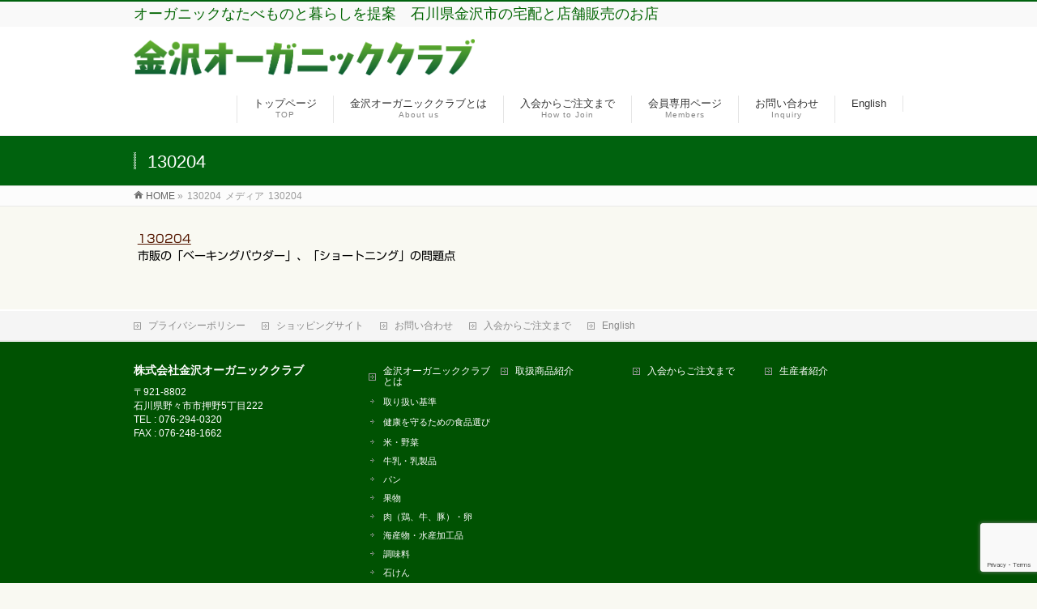

--- FILE ---
content_type: text/html; charset=UTF-8
request_url: https://kanazawa-organic.com/130204/
body_size: 16014
content:
<!DOCTYPE html>
<!--[if IE]>
<meta http-equiv="X-UA-Compatible" content="IE=Edge">
<![endif]-->
<html xmlns:fb="http://ogp.me/ns/fb#" dir="ltr" lang="ja" prefix="og: https://ogp.me/ns#">
<head>
<!-- Global site tag (gtag.js) - Google Analytics -->
<script async src="https://www.googletagmanager.com/gtag/js?id=UA-233488460-1"></script>
<script>
  window.dataLayer = window.dataLayer || [];
  function gtag(){dataLayer.push(arguments);}
  gtag('js', new Date());

  gtag('config', 'UA-233488460-1');
</script>

<meta charset="UTF-8" />
<link rel="start" href="https://kanazawa-organic.com" title="HOME" />

<meta id="viewport" name="viewport" content="width=device-width, initial-scale=1">
<title>130204 – 金沢オーガニッククラブ</title>
	<style>img:is([sizes="auto" i], [sizes^="auto," i]) { contain-intrinsic-size: 3000px 1500px }</style>
	
		<!-- All in One SEO 4.8.9 - aioseo.com -->
	<meta name="description" content="市販の「ベーキングパウダー」、「ショートニング」の問題点" />
	<meta name="robots" content="max-image-preview:large" />
	<meta name="author" content="elles_design"/>
	<link rel="canonical" href="https://kanazawa-organic.com/130204/" />
	<meta name="generator" content="All in One SEO (AIOSEO) 4.8.9" />
		<meta property="og:locale" content="ja_JP" />
		<meta property="og:site_name" content="金沢オーガニッククラブ – オーガニックなたべものと暮らしを提案　石川県金沢市の宅配と店舗販売のお店" />
		<meta property="og:type" content="article" />
		<meta property="og:title" content="130204 – 金沢オーガニッククラブ" />
		<meta property="og:description" content="市販の「ベーキングパウダー」、「ショートニング」の問題点" />
		<meta property="og:url" content="https://kanazawa-organic.com/130204/" />
		<meta property="og:image" content="https://kanazawa-organic.com/wp/wp-content/uploads/2015/11/shop1.jpg" />
		<meta property="og:image:secure_url" content="https://kanazawa-organic.com/wp/wp-content/uploads/2015/11/shop1.jpg" />
		<meta property="og:image:width" content="425" />
		<meta property="og:image:height" content="292" />
		<meta property="article:published_time" content="2017-06-20T03:29:27+00:00" />
		<meta property="article:modified_time" content="2017-06-20T03:48:11+00:00" />
		<meta name="twitter:card" content="summary_large_image" />
		<meta name="twitter:site" content="@kanazawaorganic" />
		<meta name="twitter:title" content="130204 – 金沢オーガニッククラブ" />
		<meta name="twitter:description" content="市販の「ベーキングパウダー」、「ショートニング」の問題点" />
		<meta name="twitter:creator" content="@kanazawaorganic" />
		<meta name="twitter:image" content="https://kanazawa-organic.com/wp/wp-content/uploads/2015/11/shop1.jpg" />
		<script type="application/ld+json" class="aioseo-schema">
			{"@context":"https:\/\/schema.org","@graph":[{"@type":"BreadcrumbList","@id":"https:\/\/kanazawa-organic.com\/130204\/#breadcrumblist","itemListElement":[{"@type":"ListItem","@id":"https:\/\/kanazawa-organic.com#listItem","position":1,"name":"\u30db\u30fc\u30e0","item":"https:\/\/kanazawa-organic.com","nextItem":{"@type":"ListItem","@id":"https:\/\/kanazawa-organic.com\/130204\/#listItem","name":"130204"}},{"@type":"ListItem","@id":"https:\/\/kanazawa-organic.com\/130204\/#listItem","position":2,"name":"130204","previousItem":{"@type":"ListItem","@id":"https:\/\/kanazawa-organic.com#listItem","name":"\u30db\u30fc\u30e0"}}]},{"@type":"ItemPage","@id":"https:\/\/kanazawa-organic.com\/130204\/#itempage","url":"https:\/\/kanazawa-organic.com\/130204\/","name":"130204 \u2013 \u91d1\u6ca2\u30aa\u30fc\u30ac\u30cb\u30c3\u30af\u30af\u30e9\u30d6","description":"\u5e02\u8ca9\u306e\u300c\u30d9\u30fc\u30ad\u30f3\u30b0\u30d1\u30a6\u30c0\u30fc\u300d\u3001\u300c\u30b7\u30e7\u30fc\u30c8\u30cb\u30f3\u30b0\u300d\u306e\u554f\u984c\u70b9","inLanguage":"ja","isPartOf":{"@id":"https:\/\/kanazawa-organic.com\/#website"},"breadcrumb":{"@id":"https:\/\/kanazawa-organic.com\/130204\/#breadcrumblist"},"author":{"@id":"https:\/\/kanazawa-organic.com\/author\/elles_design\/#author"},"creator":{"@id":"https:\/\/kanazawa-organic.com\/author\/elles_design\/#author"},"datePublished":"2017-06-20T12:29:27+09:00","dateModified":"2017-06-20T12:48:11+09:00"},{"@type":"Organization","@id":"https:\/\/kanazawa-organic.com\/#organization","name":"\u91d1\u6ca2\u30aa\u30fc\u30ac\u30cb\u30c3\u30af\u30af\u30e9\u30d6","description":"\u30aa\u30fc\u30ac\u30cb\u30c3\u30af\u306a\u305f\u3079\u3082\u306e\u3068\u66ae\u3089\u3057\u3092\u63d0\u6848\u3000\u77f3\u5ddd\u770c\u91d1\u6ca2\u5e02\u306e\u5b85\u914d\u3068\u5e97\u8217\u8ca9\u58f2\u306e\u304a\u5e97","url":"https:\/\/kanazawa-organic.com\/","sameAs":["https:\/\/twitter.com\/kanazawaorganic","https:\/\/www.instagram.com\/kanazawa.og\/"]},{"@type":"Person","@id":"https:\/\/kanazawa-organic.com\/author\/elles_design\/#author","url":"https:\/\/kanazawa-organic.com\/author\/elles_design\/","name":"elles_design","image":{"@type":"ImageObject","@id":"https:\/\/kanazawa-organic.com\/130204\/#authorImage","url":"https:\/\/secure.gravatar.com\/avatar\/1fea7c614bc8b612f6fc401907cae508a8a51a246523b53d8c94cd517720089a?s=96&d=mm&r=g","width":96,"height":96,"caption":"elles_design"}},{"@type":"WebSite","@id":"https:\/\/kanazawa-organic.com\/#website","url":"https:\/\/kanazawa-organic.com\/","name":"\u91d1\u6ca2\u30aa\u30fc\u30ac\u30cb\u30c3\u30af\u30af\u30e9\u30d6","description":"\u30aa\u30fc\u30ac\u30cb\u30c3\u30af\u306a\u305f\u3079\u3082\u306e\u3068\u66ae\u3089\u3057\u3092\u63d0\u6848\u3000\u77f3\u5ddd\u770c\u91d1\u6ca2\u5e02\u306e\u5b85\u914d\u3068\u5e97\u8217\u8ca9\u58f2\u306e\u304a\u5e97","inLanguage":"ja","publisher":{"@id":"https:\/\/kanazawa-organic.com\/#organization"}}]}
		</script>
		<!-- All in One SEO -->

<meta name="keywords" content="オーガニック,石川県,金沢市,宅配,自然食品,有機野菜,有機栽培,無農薬,無添加,,国産小麦" />
<link rel='dns-prefetch' href='//webfonts.sakura.ne.jp' />
<link rel='dns-prefetch' href='//fonts.googleapis.com' />
<link rel="alternate" type="application/rss+xml" title="金沢オーガニッククラブ &raquo; フィード" href="https://kanazawa-organic.com/feed/" />
<link rel="alternate" type="application/rss+xml" title="金沢オーガニッククラブ &raquo; コメントフィード" href="https://kanazawa-organic.com/comments/feed/" />
<link rel="alternate" type="application/rss+xml" title="金沢オーガニッククラブ &raquo; 130204 のコメントのフィード" href="https://kanazawa-organic.com/feed/?attachment_id=3503" />
<meta name="description" content="市販の「ベーキングパウダー」、「ショートニング」の問題点" />
<style type="text/css">.keyColorBG,.keyColorBGh:hover,.keyColor_bg,.keyColor_bg_hover:hover{background-color: #00620e;}.keyColorCl,.keyColorClh:hover,.keyColor_txt,.keyColor_txt_hover:hover{color: #00620e;}.keyColorBd,.keyColorBdh:hover,.keyColor_border,.keyColor_border_hover:hover{border-color: #00620e;}.color_keyBG,.color_keyBGh:hover,.color_key_bg,.color_key_bg_hover:hover{background-color: #00620e;}.color_keyCl,.color_keyClh:hover,.color_key_txt,.color_key_txt_hover:hover{color: #00620e;}.color_keyBd,.color_keyBdh:hover,.color_key_border,.color_key_border_hover:hover{border-color: #00620e;}</style>
<script type="text/javascript">
/* <![CDATA[ */
window._wpemojiSettings = {"baseUrl":"https:\/\/s.w.org\/images\/core\/emoji\/16.0.1\/72x72\/","ext":".png","svgUrl":"https:\/\/s.w.org\/images\/core\/emoji\/16.0.1\/svg\/","svgExt":".svg","source":{"concatemoji":"https:\/\/kanazawa-organic.com\/wp\/wp-includes\/js\/wp-emoji-release.min.js?ver=6.8.3"}};
/*! This file is auto-generated */
!function(s,n){var o,i,e;function c(e){try{var t={supportTests:e,timestamp:(new Date).valueOf()};sessionStorage.setItem(o,JSON.stringify(t))}catch(e){}}function p(e,t,n){e.clearRect(0,0,e.canvas.width,e.canvas.height),e.fillText(t,0,0);var t=new Uint32Array(e.getImageData(0,0,e.canvas.width,e.canvas.height).data),a=(e.clearRect(0,0,e.canvas.width,e.canvas.height),e.fillText(n,0,0),new Uint32Array(e.getImageData(0,0,e.canvas.width,e.canvas.height).data));return t.every(function(e,t){return e===a[t]})}function u(e,t){e.clearRect(0,0,e.canvas.width,e.canvas.height),e.fillText(t,0,0);for(var n=e.getImageData(16,16,1,1),a=0;a<n.data.length;a++)if(0!==n.data[a])return!1;return!0}function f(e,t,n,a){switch(t){case"flag":return n(e,"\ud83c\udff3\ufe0f\u200d\u26a7\ufe0f","\ud83c\udff3\ufe0f\u200b\u26a7\ufe0f")?!1:!n(e,"\ud83c\udde8\ud83c\uddf6","\ud83c\udde8\u200b\ud83c\uddf6")&&!n(e,"\ud83c\udff4\udb40\udc67\udb40\udc62\udb40\udc65\udb40\udc6e\udb40\udc67\udb40\udc7f","\ud83c\udff4\u200b\udb40\udc67\u200b\udb40\udc62\u200b\udb40\udc65\u200b\udb40\udc6e\u200b\udb40\udc67\u200b\udb40\udc7f");case"emoji":return!a(e,"\ud83e\udedf")}return!1}function g(e,t,n,a){var r="undefined"!=typeof WorkerGlobalScope&&self instanceof WorkerGlobalScope?new OffscreenCanvas(300,150):s.createElement("canvas"),o=r.getContext("2d",{willReadFrequently:!0}),i=(o.textBaseline="top",o.font="600 32px Arial",{});return e.forEach(function(e){i[e]=t(o,e,n,a)}),i}function t(e){var t=s.createElement("script");t.src=e,t.defer=!0,s.head.appendChild(t)}"undefined"!=typeof Promise&&(o="wpEmojiSettingsSupports",i=["flag","emoji"],n.supports={everything:!0,everythingExceptFlag:!0},e=new Promise(function(e){s.addEventListener("DOMContentLoaded",e,{once:!0})}),new Promise(function(t){var n=function(){try{var e=JSON.parse(sessionStorage.getItem(o));if("object"==typeof e&&"number"==typeof e.timestamp&&(new Date).valueOf()<e.timestamp+604800&&"object"==typeof e.supportTests)return e.supportTests}catch(e){}return null}();if(!n){if("undefined"!=typeof Worker&&"undefined"!=typeof OffscreenCanvas&&"undefined"!=typeof URL&&URL.createObjectURL&&"undefined"!=typeof Blob)try{var e="postMessage("+g.toString()+"("+[JSON.stringify(i),f.toString(),p.toString(),u.toString()].join(",")+"));",a=new Blob([e],{type:"text/javascript"}),r=new Worker(URL.createObjectURL(a),{name:"wpTestEmojiSupports"});return void(r.onmessage=function(e){c(n=e.data),r.terminate(),t(n)})}catch(e){}c(n=g(i,f,p,u))}t(n)}).then(function(e){for(var t in e)n.supports[t]=e[t],n.supports.everything=n.supports.everything&&n.supports[t],"flag"!==t&&(n.supports.everythingExceptFlag=n.supports.everythingExceptFlag&&n.supports[t]);n.supports.everythingExceptFlag=n.supports.everythingExceptFlag&&!n.supports.flag,n.DOMReady=!1,n.readyCallback=function(){n.DOMReady=!0}}).then(function(){return e}).then(function(){var e;n.supports.everything||(n.readyCallback(),(e=n.source||{}).concatemoji?t(e.concatemoji):e.wpemoji&&e.twemoji&&(t(e.twemoji),t(e.wpemoji)))}))}((window,document),window._wpemojiSettings);
/* ]]> */
</script>
<link rel='stylesheet' id='sbi_styles-css' href='https://kanazawa-organic.com/wp/wp-content/plugins/instagram-feed/css/sbi-styles.min.css?ver=6.9.1' type='text/css' media='all' />
<style id='wp-emoji-styles-inline-css' type='text/css'>

	img.wp-smiley, img.emoji {
		display: inline !important;
		border: none !important;
		box-shadow: none !important;
		height: 1em !important;
		width: 1em !important;
		margin: 0 0.07em !important;
		vertical-align: -0.1em !important;
		background: none !important;
		padding: 0 !important;
	}
</style>
<link rel='stylesheet' id='wp-block-library-css' href='https://kanazawa-organic.com/wp/wp-includes/css/dist/block-library/style.min.css?ver=6.8.3' type='text/css' media='all' />
<style id='classic-theme-styles-inline-css' type='text/css'>
/*! This file is auto-generated */
.wp-block-button__link{color:#fff;background-color:#32373c;border-radius:9999px;box-shadow:none;text-decoration:none;padding:calc(.667em + 2px) calc(1.333em + 2px);font-size:1.125em}.wp-block-file__button{background:#32373c;color:#fff;text-decoration:none}
</style>
<style id='global-styles-inline-css' type='text/css'>
:root{--wp--preset--aspect-ratio--square: 1;--wp--preset--aspect-ratio--4-3: 4/3;--wp--preset--aspect-ratio--3-4: 3/4;--wp--preset--aspect-ratio--3-2: 3/2;--wp--preset--aspect-ratio--2-3: 2/3;--wp--preset--aspect-ratio--16-9: 16/9;--wp--preset--aspect-ratio--9-16: 9/16;--wp--preset--color--black: #000000;--wp--preset--color--cyan-bluish-gray: #abb8c3;--wp--preset--color--white: #ffffff;--wp--preset--color--pale-pink: #f78da7;--wp--preset--color--vivid-red: #cf2e2e;--wp--preset--color--luminous-vivid-orange: #ff6900;--wp--preset--color--luminous-vivid-amber: #fcb900;--wp--preset--color--light-green-cyan: #7bdcb5;--wp--preset--color--vivid-green-cyan: #00d084;--wp--preset--color--pale-cyan-blue: #8ed1fc;--wp--preset--color--vivid-cyan-blue: #0693e3;--wp--preset--color--vivid-purple: #9b51e0;--wp--preset--gradient--vivid-cyan-blue-to-vivid-purple: linear-gradient(135deg,rgba(6,147,227,1) 0%,rgb(155,81,224) 100%);--wp--preset--gradient--light-green-cyan-to-vivid-green-cyan: linear-gradient(135deg,rgb(122,220,180) 0%,rgb(0,208,130) 100%);--wp--preset--gradient--luminous-vivid-amber-to-luminous-vivid-orange: linear-gradient(135deg,rgba(252,185,0,1) 0%,rgba(255,105,0,1) 100%);--wp--preset--gradient--luminous-vivid-orange-to-vivid-red: linear-gradient(135deg,rgba(255,105,0,1) 0%,rgb(207,46,46) 100%);--wp--preset--gradient--very-light-gray-to-cyan-bluish-gray: linear-gradient(135deg,rgb(238,238,238) 0%,rgb(169,184,195) 100%);--wp--preset--gradient--cool-to-warm-spectrum: linear-gradient(135deg,rgb(74,234,220) 0%,rgb(151,120,209) 20%,rgb(207,42,186) 40%,rgb(238,44,130) 60%,rgb(251,105,98) 80%,rgb(254,248,76) 100%);--wp--preset--gradient--blush-light-purple: linear-gradient(135deg,rgb(255,206,236) 0%,rgb(152,150,240) 100%);--wp--preset--gradient--blush-bordeaux: linear-gradient(135deg,rgb(254,205,165) 0%,rgb(254,45,45) 50%,rgb(107,0,62) 100%);--wp--preset--gradient--luminous-dusk: linear-gradient(135deg,rgb(255,203,112) 0%,rgb(199,81,192) 50%,rgb(65,88,208) 100%);--wp--preset--gradient--pale-ocean: linear-gradient(135deg,rgb(255,245,203) 0%,rgb(182,227,212) 50%,rgb(51,167,181) 100%);--wp--preset--gradient--electric-grass: linear-gradient(135deg,rgb(202,248,128) 0%,rgb(113,206,126) 100%);--wp--preset--gradient--midnight: linear-gradient(135deg,rgb(2,3,129) 0%,rgb(40,116,252) 100%);--wp--preset--font-size--small: 13px;--wp--preset--font-size--medium: 20px;--wp--preset--font-size--large: 36px;--wp--preset--font-size--x-large: 42px;--wp--preset--spacing--20: 0.44rem;--wp--preset--spacing--30: 0.67rem;--wp--preset--spacing--40: 1rem;--wp--preset--spacing--50: 1.5rem;--wp--preset--spacing--60: 2.25rem;--wp--preset--spacing--70: 3.38rem;--wp--preset--spacing--80: 5.06rem;--wp--preset--shadow--natural: 6px 6px 9px rgba(0, 0, 0, 0.2);--wp--preset--shadow--deep: 12px 12px 50px rgba(0, 0, 0, 0.4);--wp--preset--shadow--sharp: 6px 6px 0px rgba(0, 0, 0, 0.2);--wp--preset--shadow--outlined: 6px 6px 0px -3px rgba(255, 255, 255, 1), 6px 6px rgba(0, 0, 0, 1);--wp--preset--shadow--crisp: 6px 6px 0px rgba(0, 0, 0, 1);}:where(.is-layout-flex){gap: 0.5em;}:where(.is-layout-grid){gap: 0.5em;}body .is-layout-flex{display: flex;}.is-layout-flex{flex-wrap: wrap;align-items: center;}.is-layout-flex > :is(*, div){margin: 0;}body .is-layout-grid{display: grid;}.is-layout-grid > :is(*, div){margin: 0;}:where(.wp-block-columns.is-layout-flex){gap: 2em;}:where(.wp-block-columns.is-layout-grid){gap: 2em;}:where(.wp-block-post-template.is-layout-flex){gap: 1.25em;}:where(.wp-block-post-template.is-layout-grid){gap: 1.25em;}.has-black-color{color: var(--wp--preset--color--black) !important;}.has-cyan-bluish-gray-color{color: var(--wp--preset--color--cyan-bluish-gray) !important;}.has-white-color{color: var(--wp--preset--color--white) !important;}.has-pale-pink-color{color: var(--wp--preset--color--pale-pink) !important;}.has-vivid-red-color{color: var(--wp--preset--color--vivid-red) !important;}.has-luminous-vivid-orange-color{color: var(--wp--preset--color--luminous-vivid-orange) !important;}.has-luminous-vivid-amber-color{color: var(--wp--preset--color--luminous-vivid-amber) !important;}.has-light-green-cyan-color{color: var(--wp--preset--color--light-green-cyan) !important;}.has-vivid-green-cyan-color{color: var(--wp--preset--color--vivid-green-cyan) !important;}.has-pale-cyan-blue-color{color: var(--wp--preset--color--pale-cyan-blue) !important;}.has-vivid-cyan-blue-color{color: var(--wp--preset--color--vivid-cyan-blue) !important;}.has-vivid-purple-color{color: var(--wp--preset--color--vivid-purple) !important;}.has-black-background-color{background-color: var(--wp--preset--color--black) !important;}.has-cyan-bluish-gray-background-color{background-color: var(--wp--preset--color--cyan-bluish-gray) !important;}.has-white-background-color{background-color: var(--wp--preset--color--white) !important;}.has-pale-pink-background-color{background-color: var(--wp--preset--color--pale-pink) !important;}.has-vivid-red-background-color{background-color: var(--wp--preset--color--vivid-red) !important;}.has-luminous-vivid-orange-background-color{background-color: var(--wp--preset--color--luminous-vivid-orange) !important;}.has-luminous-vivid-amber-background-color{background-color: var(--wp--preset--color--luminous-vivid-amber) !important;}.has-light-green-cyan-background-color{background-color: var(--wp--preset--color--light-green-cyan) !important;}.has-vivid-green-cyan-background-color{background-color: var(--wp--preset--color--vivid-green-cyan) !important;}.has-pale-cyan-blue-background-color{background-color: var(--wp--preset--color--pale-cyan-blue) !important;}.has-vivid-cyan-blue-background-color{background-color: var(--wp--preset--color--vivid-cyan-blue) !important;}.has-vivid-purple-background-color{background-color: var(--wp--preset--color--vivid-purple) !important;}.has-black-border-color{border-color: var(--wp--preset--color--black) !important;}.has-cyan-bluish-gray-border-color{border-color: var(--wp--preset--color--cyan-bluish-gray) !important;}.has-white-border-color{border-color: var(--wp--preset--color--white) !important;}.has-pale-pink-border-color{border-color: var(--wp--preset--color--pale-pink) !important;}.has-vivid-red-border-color{border-color: var(--wp--preset--color--vivid-red) !important;}.has-luminous-vivid-orange-border-color{border-color: var(--wp--preset--color--luminous-vivid-orange) !important;}.has-luminous-vivid-amber-border-color{border-color: var(--wp--preset--color--luminous-vivid-amber) !important;}.has-light-green-cyan-border-color{border-color: var(--wp--preset--color--light-green-cyan) !important;}.has-vivid-green-cyan-border-color{border-color: var(--wp--preset--color--vivid-green-cyan) !important;}.has-pale-cyan-blue-border-color{border-color: var(--wp--preset--color--pale-cyan-blue) !important;}.has-vivid-cyan-blue-border-color{border-color: var(--wp--preset--color--vivid-cyan-blue) !important;}.has-vivid-purple-border-color{border-color: var(--wp--preset--color--vivid-purple) !important;}.has-vivid-cyan-blue-to-vivid-purple-gradient-background{background: var(--wp--preset--gradient--vivid-cyan-blue-to-vivid-purple) !important;}.has-light-green-cyan-to-vivid-green-cyan-gradient-background{background: var(--wp--preset--gradient--light-green-cyan-to-vivid-green-cyan) !important;}.has-luminous-vivid-amber-to-luminous-vivid-orange-gradient-background{background: var(--wp--preset--gradient--luminous-vivid-amber-to-luminous-vivid-orange) !important;}.has-luminous-vivid-orange-to-vivid-red-gradient-background{background: var(--wp--preset--gradient--luminous-vivid-orange-to-vivid-red) !important;}.has-very-light-gray-to-cyan-bluish-gray-gradient-background{background: var(--wp--preset--gradient--very-light-gray-to-cyan-bluish-gray) !important;}.has-cool-to-warm-spectrum-gradient-background{background: var(--wp--preset--gradient--cool-to-warm-spectrum) !important;}.has-blush-light-purple-gradient-background{background: var(--wp--preset--gradient--blush-light-purple) !important;}.has-blush-bordeaux-gradient-background{background: var(--wp--preset--gradient--blush-bordeaux) !important;}.has-luminous-dusk-gradient-background{background: var(--wp--preset--gradient--luminous-dusk) !important;}.has-pale-ocean-gradient-background{background: var(--wp--preset--gradient--pale-ocean) !important;}.has-electric-grass-gradient-background{background: var(--wp--preset--gradient--electric-grass) !important;}.has-midnight-gradient-background{background: var(--wp--preset--gradient--midnight) !important;}.has-small-font-size{font-size: var(--wp--preset--font-size--small) !important;}.has-medium-font-size{font-size: var(--wp--preset--font-size--medium) !important;}.has-large-font-size{font-size: var(--wp--preset--font-size--large) !important;}.has-x-large-font-size{font-size: var(--wp--preset--font-size--x-large) !important;}
:where(.wp-block-post-template.is-layout-flex){gap: 1.25em;}:where(.wp-block-post-template.is-layout-grid){gap: 1.25em;}
:where(.wp-block-columns.is-layout-flex){gap: 2em;}:where(.wp-block-columns.is-layout-grid){gap: 2em;}
:root :where(.wp-block-pullquote){font-size: 1.5em;line-height: 1.6;}
</style>
<link rel='stylesheet' id='biz-cal-style-css' href='https://kanazawa-organic.com/wp/wp-content/plugins/biz-calendar/biz-cal.css?ver=2.2.0' type='text/css' media='all' />
<link rel='stylesheet' id='contact-form-7-css' href='https://kanazawa-organic.com/wp/wp-content/plugins/contact-form-7/includes/css/styles.css?ver=6.1.4' type='text/css' media='all' />
<link rel='stylesheet' id='sb-type-std-css' href='https://kanazawa-organic.com/wp/wp-content/plugins/speech-bubble/css/sb-type-std.css?ver=6.8.3' type='text/css' media='all' />
<link rel='stylesheet' id='sb-type-fb-css' href='https://kanazawa-organic.com/wp/wp-content/plugins/speech-bubble/css/sb-type-fb.css?ver=6.8.3' type='text/css' media='all' />
<link rel='stylesheet' id='sb-type-fb-flat-css' href='https://kanazawa-organic.com/wp/wp-content/plugins/speech-bubble/css/sb-type-fb-flat.css?ver=6.8.3' type='text/css' media='all' />
<link rel='stylesheet' id='sb-type-ln-css' href='https://kanazawa-organic.com/wp/wp-content/plugins/speech-bubble/css/sb-type-ln.css?ver=6.8.3' type='text/css' media='all' />
<link rel='stylesheet' id='sb-type-ln-flat-css' href='https://kanazawa-organic.com/wp/wp-content/plugins/speech-bubble/css/sb-type-ln-flat.css?ver=6.8.3' type='text/css' media='all' />
<link rel='stylesheet' id='sb-type-pink-css' href='https://kanazawa-organic.com/wp/wp-content/plugins/speech-bubble/css/sb-type-pink.css?ver=6.8.3' type='text/css' media='all' />
<link rel='stylesheet' id='sb-type-rtail-css' href='https://kanazawa-organic.com/wp/wp-content/plugins/speech-bubble/css/sb-type-rtail.css?ver=6.8.3' type='text/css' media='all' />
<link rel='stylesheet' id='sb-type-drop-css' href='https://kanazawa-organic.com/wp/wp-content/plugins/speech-bubble/css/sb-type-drop.css?ver=6.8.3' type='text/css' media='all' />
<link rel='stylesheet' id='sb-type-think-css' href='https://kanazawa-organic.com/wp/wp-content/plugins/speech-bubble/css/sb-type-think.css?ver=6.8.3' type='text/css' media='all' />
<link rel='stylesheet' id='sb-no-br-css' href='https://kanazawa-organic.com/wp/wp-content/plugins/speech-bubble/css/sb-no-br.css?ver=6.8.3' type='text/css' media='all' />
<link rel='stylesheet' id='Biz_Vektor_common_style-css' href='https://kanazawa-organic.com/wp/wp-content/themes/biz-vektor/css/bizvektor_common_min.css?ver=1.12.4' type='text/css' media='all' />
<link rel='stylesheet' id='Biz_Vektor_Design_style-css' href='https://kanazawa-organic.com/wp/wp-content/themes/biz-vektor/design_skins/003/css/003.css?ver=1.12.4' type='text/css' media='all' />
<link rel='stylesheet' id='Biz_Vektor_plugin_sns_style-css' href='https://kanazawa-organic.com/wp/wp-content/themes/biz-vektor/plugins/sns/style_bizvektor_sns.css?ver=6.8.3' type='text/css' media='all' />
<link rel='stylesheet' id='Biz_Vektor_add_web_fonts-css' href='//fonts.googleapis.com/css?family=Droid+Sans%3A700%7CLato%3A900%7CAnton&#038;ver=6.8.3' type='text/css' media='all' />
<link rel='stylesheet' id='jquery.lightbox.min.css-css' href='https://kanazawa-organic.com/wp/wp-content/plugins/wp-jquery-lightbox/lightboxes/wp-jquery-lightbox/styles/lightbox.min.css?ver=2.3.4' type='text/css' media='all' />
<link rel='stylesheet' id='jqlb-overrides-css' href='https://kanazawa-organic.com/wp/wp-content/plugins/wp-jquery-lightbox/lightboxes/wp-jquery-lightbox/styles/overrides.css?ver=2.3.4' type='text/css' media='all' />
<style id='jqlb-overrides-inline-css' type='text/css'>

			#outerImageContainer {
				box-shadow: 0 0 4px 2px rgba(0,0,0,.2);
			}
			#imageContainer{
				padding: 8px;
			}
			#imageDataContainer {
				box-shadow: none;
				z-index: auto;
			}
			#prevArrow,
			#nextArrow{
				background-color: #ffffff;
				color: #000000;
			}
</style>
<script type="text/javascript" src="https://kanazawa-organic.com/wp/wp-includes/js/jquery/jquery.min.js?ver=3.7.1" id="jquery-core-js"></script>
<script type="text/javascript" src="https://kanazawa-organic.com/wp/wp-includes/js/jquery/jquery-migrate.min.js?ver=3.4.1" id="jquery-migrate-js"></script>
<script type="text/javascript" src="//webfonts.sakura.ne.jp/js/sakurav3.js?fadein=0&amp;ver=3.1.4" id="typesquare_std-js"></script>
<script type="text/javascript" id="biz-cal-script-js-extra">
/* <![CDATA[ */
var bizcalOptions = {"holiday_title":"\u5b9a\u4f11\u65e5","sun":"on","temp_holidays":"2020-01-01\r\n2020-01-02\r\n2020-01-03\r\n2020-01-04\r\n2020-05-03\r\n2020-05-04\r\n2020-05-05\r\n2020-05-06\r\n2020-12-31\r\n2021-01-01\r\n2021-01-02\r\n2021-01-03\r\n2022-01-01\r\n2022-01-02\r\n2022-01-03\r\n2022-01-04\r\n2022-08-15\r\n2022-08-16\r\n2022-12-31\r\n2023-01-01\r\n2023-01-02\r\n2023-01-03\r\n2023-05-01\r\n2023-05-02\r\n2023-08-14\r\n2023-08-15\r\n2024-01-01\r\n2024-01-02\r\n2024-01-03\r\n2024-01-04\r\n2024-05-02\r\n2024-05-03\r\n2024-05-04\r\n2024-05-05\r\n2024-08-15\r\n2024-08-16\r\n2024-08-17\r\n2024-12-29\r\n2024-12-30\r\n2024-12-31\r\n2025-01-01\r\n2025-01-02\r\n2025-01-03\r\n2025-01-04\r\n2025-01-05\r\n2025-05-04\r\n2025-05-05\r\n2025-05-06\r\n2025-08-14\r\n2025-08-15\r\n2025-08-16","temp_weekdays":"","eventday_title":"\u7279\u5225\u914d\u9001\u65e5","eventday_url":"","eventdays":"2020-05-08\r\n2020-05-09\r\n2020-12-29\r\n2020-12-30\r\n2022-01-06\r\n2022-01-07\r\n2023-01-05\r\n2023-05-04\r\n2023-05-05\r\n2023-01-06\r\n2023-08-17\r\n2023-08-18\r\n2024-01-05\r\n2024-01-06\r\n2024-04-30\r\n2024-05-01\r\n2024-08-13\r\n2024-08-14\r\n2025-05-08\r\n2025-05-09\r\n2025-08-12\r\n2025-08-13","month_limit":"\u6307\u5b9a","nextmonthlimit":"6","prevmonthlimit":"3","plugindir":"https:\/\/kanazawa-organic.com\/wp\/wp-content\/plugins\/biz-calendar\/","national_holiday":""};
/* ]]> */
</script>
<script type="text/javascript" src="https://kanazawa-organic.com/wp/wp-content/plugins/biz-calendar/calendar.js?ver=2.2.0" id="biz-cal-script-js"></script>
<link rel="https://api.w.org/" href="https://kanazawa-organic.com/wp-json/" /><link rel="alternate" title="JSON" type="application/json" href="https://kanazawa-organic.com/wp-json/wp/v2/media/3503" /><link rel="EditURI" type="application/rsd+xml" title="RSD" href="https://kanazawa-organic.com/wp/xmlrpc.php?rsd" />
<link rel='shortlink' href='https://kanazawa-organic.com/?p=3503' />
<link rel="alternate" title="oEmbed (JSON)" type="application/json+oembed" href="https://kanazawa-organic.com/wp-json/oembed/1.0/embed?url=https%3A%2F%2Fkanazawa-organic.com%2F130204%2F" />
<link rel="alternate" title="oEmbed (XML)" type="text/xml+oembed" href="https://kanazawa-organic.com/wp-json/oembed/1.0/embed?url=https%3A%2F%2Fkanazawa-organic.com%2F130204%2F&#038;format=xml" />
<style type='text/css'>
h1,h2,h3,h1:lang(ja),h2:lang(ja),h3:lang(ja),.entry-title:lang(ja){ font-family: "見出ゴMB31";}h4,h5,h6,h4:lang(ja),h5:lang(ja),h6:lang(ja),div.entry-meta span:lang(ja),footer.entry-footer span:lang(ja){ font-family: "カクミン R";}.hentry,.entry-content p,.post-inner.entry-content p,#comments div:lang(ja){ font-family: "新ゴ R";}strong,b,#comments .comment-author .fn:lang(ja){ font-family: "新ゴ M";}</style>
<!-- [ BizVektor OGP ] -->
<meta property="og:site_name" content="金沢オーガニッククラブ" />
<meta property="og:url" content="https://kanazawa-organic.com/130204/" />
<meta property="fb:app_id" content="" />
<meta property="og:type" content="article" />
<meta property="og:title" content="130204 | 金沢オーガニッククラブ" />
<meta property="og:description" content="市販の「ベーキングパウダー」、「ショートニング」の問題点" />
<!-- [ /BizVektor OGP ] -->
<!--[if lte IE 8]>
<link rel="stylesheet" type="text/css" media="all" href="https://kanazawa-organic.com/wp/wp-content/themes/biz-vektor/design_skins/003/css/003_oldie.css" />
<![endif]-->
<link rel="pingback" href="https://kanazawa-organic.com/wp/xmlrpc.php" />
<style type="text/css" id="custom-background-css">
body.custom-background { background-color: #f9f9f2; }
</style>
			<style type="text/css" id="wp-custom-css">
			/*
ここに独自の CSS を追加することができます。

詳しくは上のヘルプアイコンをクリックしてください。
*/
/* サイト説明 */
#headerTop #site-description {
    color: #006400;
    font-size: large;
}

/* Speech Bubble カスタマイズ */
/* 吹き出しの余白 */
.sb-content {
width: 70%!important;
margin-left: 100px!important;
margin-right: 90px!important;
}

/* 吹き出しの中身 */
.sb-speech-bubble {
font-size: 1.2em;
line-height: 1.8em;
}
/*　3PR見出し文字サイズ　*/
#topPr h3 {
	font-weight:bold;
}

/*　3PR見出し文字色　*/
#topPr h3 a {
 color: #442a02!important;
}
/*　サイドバーマージン　*/
.mb10 {
	margin-bottom:10px !important ;
}	

/*　ホーム行間　*/
.home {
 line-height: 1.8 !important;
  font-size:12pt;
}		</style>
				<style type="text/css">

a { color:#541700 }

#searchform input[type=submit],
p.form-submit input[type=submit],
form#searchform input#searchsubmit,
.content form input.wpcf7-submit,
#confirm-button input,
a.btn,
.linkBtn a,
input[type=button],
input[type=submit],
.sideTower li#sideContact.sideBnr a,
.content .infoList .rssBtn a { background-color:#00620e; }

.moreLink a { border-left-color:#00620e; }
.moreLink a:hover { background-color:#00620e; }
.moreLink a:after { color:#00620e; }
.moreLink a:hover:after { color:#fff; }

#headerTop { border-top-color:#00620e; }

.headMainMenu li:hover { color:#00620e; }
.headMainMenu li > a:hover,
.headMainMenu li.current_page_item > a { color:#00620e; }

#pageTitBnr { background-color:#00620e; }

.content h2,
.content h1.contentTitle,
.content h1.entryPostTitle,
.sideTower h3.localHead,
.sideWidget h4  { border-top-color:#00620e; }

.content h3:after,
.content .child_page_block h4:after { border-bottom-color:#00620e; }

.sideTower li#sideContact.sideBnr a:hover,
.content .infoList .rssBtn a:hover,
form#searchform input#searchsubmit:hover { background-color:#541700; }

#panList .innerBox ul a:hover { color:#541700; }

.content .mainFootContact p.mainFootTxt span.mainFootTel { color:#00620e; }
.content .mainFootContact .mainFootBt a { background-color:#00620e; }
.content .mainFootContact .mainFootBt a:hover { background-color:#541700; }

.content .infoList .infoCate a { background-color:#edede3;color:#00620e; }
.content .infoList .infoCate a:hover { background-color:#541700; }

.paging span,
.paging a	{ color:#00620e;border-color:#00620e; }
.paging span.current,
.paging a:hover	{ background-color:#00620e; }

/* アクティブのページ */
.sideTower .sideWidget li > a:hover,
.sideTower .sideWidget li.current_page_item > a,
.sideTower .sideWidget li.current-cat > a	{ color:#00620e; background-color:#edede3; }

.sideTower .ttBoxSection .ttBox a:hover { color:#00620e; }

#footMenu { border-top-color:#00620e; }
#footMenu .menu li a:hover { color:#00620e }

@media (min-width: 970px) {
.headMainMenu li:hover li a:hover { color:#333; }
.headMainMenu li.current-page-item a,
.headMainMenu li.current_page_item a,
.headMainMenu li.current-menu-ancestor a,
.headMainMenu li.current-page-ancestor a { color:#333;}
.headMainMenu li.current-page-item a span,
.headMainMenu li.current_page_item a span,
.headMainMenu li.current-menu-ancestor a span,
.headMainMenu li.current-page-ancestor a span { color:#00620e; }
}

</style>
<!--[if lte IE 8]>
<style type="text/css">
.headMainMenu li:hover li a:hover { color:#333; }
.headMainMenu li.current-page-item a,
.headMainMenu li.current_page_item a,
.headMainMenu li.current-menu-ancestor a,
.headMainMenu li.current-page-ancestor a { color:#333;}
.headMainMenu li.current-page-item a span,
.headMainMenu li.current_page_item a span,
.headMainMenu li.current-menu-ancestor a span,
.headMainMenu li.current-page-ancestor a span { color:#00620e; }
</style>
<![endif]-->
<style type="text/css">
/*-------------------------------------------*/
/*	font
/*-------------------------------------------*/
h1,h2,h3,h4,h4,h5,h6,#header #site-title,#pageTitBnr #pageTitInner #pageTit,#content .leadTxt,#sideTower .localHead {font-family: "ヒラギノ角ゴ Pro W3","Hiragino Kaku Gothic Pro","メイリオ",Meiryo,Osaka,"ＭＳ Ｐゴシック","MS PGothic",sans-serif; }
#pageTitBnr #pageTitInner #pageTit { font-weight:lighter; }
#gMenu .menu li a strong {font-family: "ヒラギノ角ゴ Pro W3","Hiragino Kaku Gothic Pro","メイリオ",Meiryo,Osaka,"ＭＳ Ｐゴシック","MS PGothic",sans-serif; }
</style>
<link rel="stylesheet" href="https://kanazawa-organic.com/wp/wp-content/themes/biz-vektor/style.css" type="text/css" media="all" />
<style type="text/css">
body { 
	font-family: "ヒラギノ角ゴ Pro W3", "Hiragino Kaku Gothic Pro", "メイリオ", Meiryo, Osaka, "ＭＳ Ｐゴシック", "Arial", "MS PGothic", "sans-serif"; 	
	color:#000000;
}

/* RSSボタン非表示　*/
#content .rssBtn {
 display:none; 
}

/* スタッフ紹介 */
.s-name {
	font-weight:bold;
	font-size:1.2em;
}　

/*　3PR見出し文字サイズ　*/
#topPr h3
 {
	font-weight:bold;
}
 
/*　3PR見出し文字色　*/
#topPr h3 a {
    color:#000000;
}
 
/*　3PR見出し枠線top　*/
#topPr .topPrInner h3 {
    border-top:solid 3px #00620E;
	padding-top: 0.5em;	
}


/*　3PR説明文　*/
#topPr p a {
    font-size: 14px;
    line-height: 130%;
    color:#603813;
    font-family: 'メイリオ' ,Meiryo, sans-serif;
}
 
/*　3PR「詳しくはこちら」　*/
#topPr .moreLink a {
    background-color:#00620E; 
	color: white;
}

/* テキストの書式　*/

.b {
	font-weight:bold;
}
.text70 {
	font-size:70% !important;
}
.text80 {
	font-size:80% !important;
}
.text90 {
	font-size:90% !important;
}
.text100 {
	font-size:100% !important;
}

.text110 {
	font-size:110% !important;
}

.text120 {
	font-size:120% !important;
}

.text130 {
	font-size:130% !important;
}
.text140 {
	font-size:140% !important;
}
.text150 {
	font-size:150% !important;
}
.text160 {
	font-size:160% !important;
}
.text170 {
	font-size:170% !important;
}
.text180 {
	font-size:180% !important;
}
.text190 {
	font-size:190% !important;
}

.text200 {
	font-size:200% !important;
}

.align1 {
	text-align:center !important;
}
.align2 {
	text-align:left !important;
}
.align3 {
	text-align:right !important;
} 

.shita50 {
	margin-bottom:50px !important;
}

.shita70 {
	margin-bottom:70px !important;
}

/* 色指定汎用　　　*/
.content .bgcolor0 {
	background-color:transparent;
}
.content .bgcolor1 {
	background-color:white;
}

.content .bgcolor2 {
	background-color:ghostwhite;
}

/* =======フッターの色の変更========　*/
/* (1)フッター境界線（上）の色 */
#footMenu {
border-top-color:white;
}

/* (2)フッターの背景色 */
#footer {
background-color:#005202;
border-top:1px solid white;
}

/* (3)会社名 */
#footer dl#footerOutline dt { color:white; }

/* (4)住所 */
#footer dl#footerOutline dd { color:white; }

/* (5)フッターサイトマップメニュー */
#footerSiteMap .menu a { color:white; }

/* (6)フッター罫線 */
#footer { border-top:1px solid white; }

/* (7)メニューアイコン */
#footerSiteMap .menu li a {color:white; }

/* (8)サブメニューアイコン */
#footerSiteMap .menu li li a {
background:url(images/icon_arrow2_orange.gif) 2px 4px no-

repeat; }

/* (9)CopyrightとPowered byの背景色と罫線 */
#siteBottom {
border-top:1px solid white;
background-color:#005202;
}

/* (10)CopyrightとPowered byの色 */
#siteBottom #copy,
#siteBottom #copy a,
#siteBottom #powerd,
#siteBottom #powerd a   {
color:white;
}

/* BizVektorのヘッダー画像の背景色を設定 */
#topMainBnr { background-color:white; }

/* コンタクトフォーム */
/*必須の調整*/
.wpcf7 .form-width { max-width: 100%;}
.wpcf7 .haveto{
 font-size:7px;
 padding:5px;
 background:#ff9393;
 color:#fff;
 border-radius:2px;
 margin-right:5px;
 position:relative;
 bottom:1px;
}
/*任意の調整*/
.wpcf7 .any{
 font-size:7px;
 padding:5px;
 background:#93c9ff;
 color:#fff;
 border-radius:2px;
 margin-right:5px;
 position:relative;
 bottom:1px;
}

.wpcf7 th span.text70{
 font-size:70%;
}

/*ラジオボタンを縦並び指定*/
.verticallist .wpcf7-list-item{
 display:block;
}
/* ボックスを緑枠 */
.wpcf7 .order input[type="text"],
.wpcf7 .order input[type="email"],
.wpcf7 .order textarea {
	border:1px solid green;
}

/*送信ボタンのデザイン変更*/
#formbtn{
 display: block;
 padding:15px;
 width:300px;
 background:#ffaa56;
 color:#fff;
 font-size:18px;
 font-weight:bold;	 
 border-radius:2px;
 margin:25px auto 0;
}
/*送信ボタンマウスホバー時*/
#formbtn:hover{
 background:#fff;
 color:#ffaa56;
 border:2px solid #ffaa56;
}
/* =============固定ページ 商品紹介ページ============================== */
.page-id-6225 h2.product {
	text-align:center; 
	font-size:2.5em; 
	border-top-style:solid;
 	border-top-width:3px;
	border-bottom-style:solid;
	border-bottom-width:3;
	padding:20px 0px; 
	background-color: transparent;
	}

.page-id-6225 .content h3 {
	border:none;
}

.page-id-6225 #content h3:after {
	border:none;
}

.page-id-6225 h3.product {
	border-left:10px solid green !important;
	padding-left:5px;
	padding-top:5px;
}
/*
.page-id-6225 h4 {
	font-size:1.4em;
	font-weight:bold;
	}
*/

/* == グリッド カラムレイアウト　===　*/
.grid {
  display: grid;
  gap: 10px;
  grid-template-columns: repeat(auto-fit, minmax(300px, 1fr));
}
.item {
/*  border-radius: 10px; */
  background: transparent;
  padding: 10px;
  text-align: center;
}
img {
  max-width: 100%;
  height: auto;
}
p {
  text-align: left;
}
/* == カラムレイアウトここまで　===　*/

.page-id-6225 a {
	text-decoration:none;
}

.page-id-6225 p.children{
	font-size:100% !important;
}

.page-id-6225 .btn {
	width:130px;
	margin:5px;
}
.page-id-6225 .btn-s {
	width:130px;
	margin:5px;
	font-size:90%;
}

.page-id-6225 .content p {
	font-size:1.1em;
}
.page-id-6225 .content img {
	margin-bottom:12px;
}


/* おすすめ商品のエリア　*/
.productarea {
	padding: 20px;
	background-color: #fffafa;
	margin-bottom:2em;
}

/* ================== システム 案内ページ ======================　*/
/* ===リスト=== */
.content ul.sys {
	margin-left:0;
}
.content ul.sys li {
	list-style:none;
}
/* ===注=== */
.content span.supText {
font-size: 75.5%;
vertical-align: top;
position: relative;
top: -0.1em;
}

/* テーブル */
.content table.sys { 
	width:auto !important; 
	background: white;
}

.content table.sys th, .content table.sys td  { 
	padding: 10px;
	border: 1px solid #ddd;
 }
.content table.sys th  {
	background:white;
	width: 30% !important; 
	text-align: center !important;
 }
.content table.sys th.haiso, .content table.sys td.haiso  { 
	padding: 10px; 
	border-top: 3px double gray;
 }


.content div.area {
	width:80% !important; 
	border:1px solid gray !important; 
	padding:20px 10px 20px 15px !important;
}
dd.flowcom {
	font-size:1.1em;
}
/*
dt.qa {
  background: #1EBDA0;
  color: white;
  padding: 0.5em;
}
*/
dd.qacom {
	padding-left:2.2em;
	padding-right:1em;
	margin-bottom:2em;
}

dt.qa {
  position: relative;
  padding: 0.5em;
  background: #1EBDA0;
  color: white;
}

dt.qa::before {
  position: absolute;
  content: '';
  top: 100%;
  left: 0;
  border: none;
  border-bottom: solid 15px transparent;
  border-right: solid 20px rgb(149, 158, 155);
}

/* ========== ボタンデザイン　============== */
/* 基本*/
.btn-2 {
  display: inline-block; 
  color: #ffffff;
  background: orangered;
  padding: 15px 30px;
  text-decoration: none;
}

/* 角丸 */
.radius {
  border-radius: 5px;
}
/* 反転 */
.border {
  border: 2px solid orangered;
  padding: 13px30px;
}
/* グラデーション */
.graduate {
  background: #FBB03B;
  background: linear-gradient(to bottom, #FBB03B, #F7801E);
}

.btn-2 {
  transition: .3s; /* 全てのボタンにtransition設定 */
}
/* ホバーしたら半透明 */
.btn-2.default:hover {
  opacity: 0.6;
}

/* ホバーしたら反転 */
.btn-2.border:hover {
  background: #fff;
  color: orangered;
}
/* ホバーしたらベタ塗り */
.btn-2.graduate:hover {
  background: #ffa670;
  background: linear-gradient(to bottom, #fc58000%, #fc580065%);
}

/* ========== ボタンデザインここまで　============== */


/* ================== 固定ページ 生産者紹介 ======================　*/
/*  生産者紹介ヘッダー2 */

.page-id-496 h2.category {
	font-size:18pt; 
	background-color: transparent;
	}


/* ================== 固定ページ English ======================　*/
.eng-page-font {
	font-family: 'Arial','Hiragino Kaku Gothic ProN','ヒラギノ角ゴ ProN W3',sans-serif !important;
}
.page-id-2706 .content p {
	margin-bottom:10px !important;
}
.page-id-2706 .content ul {
	font-size:100%;
	line-height:150%;
}

.page-id-2706 .content table {
	border:none;
}


/* ===コンタクトフォーム 7 カスタマイズ　==== */




/* 横スクロール　*/
 @media screen and (max-width:480px) {
  /*　画面サイズが480px以下の場合ここの記述が適用される　*/
.wpcf7 table.scroll {
  display: block;
  overflow-x: scroll;
  white-space: nowrap;
  -webkit-overflow-scrolling: touch;
}

/* === コンタクトフォーム7 カスタマイズここまで ==== */</style>
	<script type="text/javascript">
  var _gaq = _gaq || [];
  _gaq.push(['_setAccount', 'UA-233488460-1']);
  _gaq.push(['_trackPageview']);
	  (function() {
	var ga = document.createElement('script'); ga.type = 'text/javascript'; ga.async = true;
	ga.src = ('https:' == document.location.protocol ? 'https://ssl' : 'http://www') + '.google-analytics.com/ga.js';
	var s = document.getElementsByTagName('script')[0]; s.parentNode.insertBefore(ga, s);
  })();
</script>
		<script>
		(function(i,s,o,g,r,a,m){i['GoogleAnalyticsObject']=r;i[r]=i[r]||function(){
		(i[r].q=i[r].q||[]).push(arguments)},i[r].l=1*new Date();a=s.createElement(o),
		m=s.getElementsByTagName(o)[0];a.async=1;a.src=g;m.parentNode.insertBefore(a,m)
		})(window,document,'script','//www.google-analytics.com/analytics.js','ga');
		ga('create', 'UA-233488460-1', 'kanazawa-organic.com');
		ga('send', 'pageview');
				</script>
		</head>

<body class="attachment wp-singular attachment-template-default single single-attachment postid-3503 attachmentid-3503 attachment-pdf custom-background wp-theme-biz-vektor two-column right-sidebar">

<div id="fb-root"></div>

<div id="wrap">

<!--[if lte IE 8]>
<div id="eradi_ie_box">
<div class="alert_title">ご利用の <span style="font-weight: bold;">Internet Exproler</span> は古すぎます。</div>
<p>あなたがご利用の Internet Explorer はすでにサポートが終了しているため、正しい表示・動作を保証しておりません。<br />
古い Internet Exproler はセキュリティーの観点からも、<a href="https://www.microsoft.com/ja-jp/windows/lifecycle/iesupport/" target="_blank" >新しいブラウザに移行する事が強く推奨されています。</a><br />
<a href="http://windows.microsoft.com/ja-jp/internet-explorer/" target="_blank" >最新のInternet Exproler</a> や <a href="https://www.microsoft.com/ja-jp/windows/microsoft-edge" target="_blank" >Edge</a> を利用するか、<a href="https://www.google.co.jp/chrome/browser/index.html" target="_blank">Chrome</a> や <a href="https://www.mozilla.org/ja/firefox/new/" target="_blank">Firefox</a> など、より早くて快適なブラウザをご利用ください。</p>
</div>
<![endif]-->

<!-- [ #headerTop ] -->
<div id="headerTop">
<div class="innerBox">
<div id="site-description">オーガニックなたべものと暮らしを提案　石川県金沢市の宅配と店舗販売のお店</div>
</div>
</div><!-- [ /#headerTop ] -->

<!-- [ #header ] -->
<header id="header" class="header">
<div id="headerInner" class="innerBox">
<!-- [ #headLogo ] -->
<div id="site-title">
<a href="https://kanazawa-organic.com/" title="金沢オーガニッククラブ" rel="home">
<img src="https://kanazawa-organic.com/wp/wp-content/uploads/2019/06/72ea58f3ccebb1dee0ebbe46790c9817.png" alt="金沢オーガニッククラブ" /></a>
</div>
<!-- [ /#headLogo ] -->

<!-- [ #headContact ] -->

	<!-- [ #gMenu ] -->
	<div id="gMenu">
	<div id="gMenuInner" class="innerBox">
	<h3 class="assistive-text" onclick="showHide('header');"><span>MENU</span></h3>
	<div class="skip-link screen-reader-text">
		<a href="#content" title="メニューを飛ばす">メニューを飛ばす</a>
	</div>
<div class="headMainMenu">
<div class="menu-headernavigation-container"><ul id="menu-headernavigation" class="menu"><li id="menu-item-3127" class="menu-item menu-item-type-post_type menu-item-object-page menu-item-home"><a href="https://kanazawa-organic.com/"><strong>トップページ</strong><span>TOP</span></a></li>
<li id="menu-item-7259" class="menu-item menu-item-type-post_type menu-item-object-page"><a href="https://kanazawa-organic.com/aboutus/"><strong>金沢オーガニッククラブとは</strong><span>About us</span></a></li>
<li id="menu-item-6739" class="menu-item menu-item-type-post_type menu-item-object-page"><a href="https://kanazawa-organic.com/recruit/"><strong>入会からご注文まで</strong><span>How to Join</span></a></li>
<li id="menu-item-3833" class="menu-item menu-item-type-post_type menu-item-object-page menu-item-has-children"><a href="https://kanazawa-organic.com/order/"><strong>会員専用ページ</strong><span>Members</span></a>
<ul class="sub-menu">
	<li id="menu-item-3834" class="menu-item menu-item-type-post_type menu-item-object-page"><a target="_blank" href="https://kanazawa-organic.com/order/">会員専用オーダーフォーム</a></li>
	<li id="menu-item-3734" class="menu-item menu-item-type-post_type menu-item-object-page"><a target="_blank" href="https://kanazawa-organic.com/ekcopost_dl/">カタログダウンロード</a></li>
	<li id="menu-item-5584" class="menu-item menu-item-type-post_type menu-item-object-page"><a target="_blank" href="https://kanazawa-organic.com/order/list/">追加注文品リスト</a></li>
</ul>
</li>
<li id="menu-item-3137" class="menu-item menu-item-type-post_type menu-item-object-page menu-item-has-children"><a href="https://kanazawa-organic.com/contact/"><strong>お問い合わせ</strong><span>Inquiry</span></a>
<ul class="sub-menu">
	<li id="menu-item-3729" class="menu-item menu-item-type-post_type menu-item-object-page"><a href="https://kanazawa-organic.com/contact/">お問い合わせ</a></li>
	<li id="menu-item-6934" class="menu-item menu-item-type-post_type menu-item-object-page"><a href="https://kanazawa-organic.com/nyuukai/">入会希望フォーム</a></li>
	<li id="menu-item-3728" class="menu-item menu-item-type-post_type menu-item-object-page"><a href="https://kanazawa-organic.com/contact/access/">アクセス</a></li>
</ul>
</li>
<li id="menu-item-3138" class="menu-item menu-item-type-post_type menu-item-object-page menu-item-has-children"><a target="_blank" href="https://kanazawa-organic.com/english/"><strong>English</strong></a>
<ul class="sub-menu">
	<li id="menu-item-6754" class="menu-item menu-item-type-post_type menu-item-object-page"><a href="https://kanazawa-organic.com/english/">System</a></li>
	<li id="menu-item-6753" class="menu-item menu-item-type-post_type menu-item-object-page"><a href="https://kanazawa-organic.com/about-us/">About Us</a></li>
	<li id="menu-item-6756" class="menu-item menu-item-type-post_type menu-item-object-page"><a href="https://kanazawa-organic.com/oder-form/">Order Form</a></li>
</ul>
</li>
</ul></div>
</div>
</div><!-- [ /#gMenuInner ] -->
	</div>
	<!-- [ /#gMenu ] -->
<!-- [ /#headContact ] -->

</div>
<!-- #headerInner -->
</header>
<!-- [ /#header ] -->



<div id="pageTitBnr">
<div class="innerBox">
<div id="pageTitInner">
<h1 id="pageTit">
130204</h1>
</div><!-- [ /#pageTitInner ] -->
</div>
</div><!-- [ /#pageTitBnr ] -->
<!-- [ #panList ] -->
<div id="panList">
<div id="panListInner" class="innerBox"><ul><li id="panHome" itemprop="itemListElement" itemscope itemtype="http://schema.org/ListItem"><a href="https://kanazawa-organic.com" itemprop="item"><span itemprop="name">HOME</span></a> &raquo; </li><li itemprop="itemListElement" itemscope itemtype="http://schema.org/ListItem"><span itemprop="name">130204</span></li><li itemprop="itemListElement" itemscope itemtype="http://schema.org/ListItem"><span itemprop="name">メディア</span></li><li itemprop="itemListElement" itemscope itemtype="http://schema.org/ListItem"><span itemprop="name">130204</span></li></ul></div>
</div>
<!-- [ /#panList ] -->

<div id="main" class="main">
<!-- [ #container ] -->
<div id="container" class="innerBox">
	<!-- [ #content ] -->
	<div id="content" class="content wide">


				<div id="post-3503" class="post-3503 attachment type-attachment status-inherit hentry">

					<div class="entry-content">
						<div class="entry-attachment">
						<a href="https://kanazawa-organic.com/wp/wp-content/uploads/2017/06/130204.pdf" title="130204" rel="attachment">130204</a>
						</div><!-- .entry-attachment -->
						<div class="entry-caption">市販の「ベーキングパウダー」、「ショートニング」の問題点</div>


					</div><!-- .entry-content -->

				</div><!-- #post-## -->


	</div>
	<!-- [ /#content ] -->

</div>
<!-- [ /#container ] -->

</div><!-- #main -->

<div id="back-top">
<a href="#wrap">
	<img id="pagetop" src="https://kanazawa-organic.com/wp/wp-content/themes/biz-vektor/js/res-vektor/images/footer_pagetop.png" alt="PAGETOP" />
</a>
</div>

<!-- [ #footerSection ] -->
<div id="footerSection">

	<div id="pagetop">
	<div id="pagetopInner" class="innerBox">
	<a href="#wrap">PAGETOP</a>
	</div>
	</div>

	<div id="footMenu">
	<div id="footMenuInner" class="innerBox">
	<div class="menu-footernavigation-container"><ul id="menu-footernavigation" class="menu"><li id="menu-item-3306" class="menu-item menu-item-type-post_type menu-item-object-page menu-item-3306"><a href="https://kanazawa-organic.com/privacy/">プライバシーポリシー</a></li>
<li id="menu-item-3262" class="menu-item menu-item-type-custom menu-item-object-custom menu-item-3262"><a href="https://organicclub.thebase.in">ショッピングサイト</a></li>
<li id="menu-item-3297" class="menu-item menu-item-type-post_type menu-item-object-page menu-item-3297"><a href="https://kanazawa-organic.com/contact/">お問い合わせ</a></li>
<li id="menu-item-7424" class="menu-item menu-item-type-post_type menu-item-object-page menu-item-7424"><a href="https://kanazawa-organic.com/recruit/">入会からご注文まで</a></li>
<li id="menu-item-7426" class="menu-item menu-item-type-post_type menu-item-object-page menu-item-7426"><a href="https://kanazawa-organic.com/about-us/">English</a></li>
</ul></div>	</div>
	</div>

	<!-- [ #footer ] -->
	<div id="footer">
	<!-- [ #footerInner ] -->
	<div id="footerInner" class="innerBox">
		<dl id="footerOutline">
		<dt>株式会社金沢オーガニッククラブ</dt>
		<dd>
		〒921-8802<br />
石川県野々市市押野5丁目222<br />
TEL : 076-294-0320<br />
FAX : 076-248-1662		</dd>
		</dl>
		<!-- [ #footerSiteMap ] -->
		<div id="footerSiteMap">
<div class="menu-footer-sitemap-container"><ul id="menu-footer-sitemap" class="menu"><li id="menu-item-7420" class="menu-item menu-item-type-post_type menu-item-object-page menu-item-has-children menu-item-7420"><a href="https://kanazawa-organic.com/aboutus/">金沢オーガニッククラブとは</a>
<ul class="sub-menu">
	<li id="menu-item-3295" class="menu-item menu-item-type-post_type menu-item-object-page menu-item-has-children menu-item-3295"><a href="https://kanazawa-organic.com/kodawari/">取り扱い基準</a>
	<ul class="sub-menu">
		<li id="menu-item-3284" class="menu-item menu-item-type-post_type menu-item-object-page menu-item-has-children menu-item-3284"><a href="https://kanazawa-organic.com/healthyfood/">健康を守るための食品選び</a>
		<ul class="sub-menu">
			<li id="menu-item-3292" class="menu-item menu-item-type-post_type menu-item-object-page menu-item-3292"><a href="https://kanazawa-organic.com/healthyfood/riceandvegetables/">米・野菜</a></li>
			<li id="menu-item-3294" class="menu-item menu-item-type-post_type menu-item-object-page menu-item-3294"><a href="https://kanazawa-organic.com/healthyfood/milk-2/">牛乳・乳製品</a></li>
			<li id="menu-item-3291" class="menu-item menu-item-type-post_type menu-item-object-page menu-item-3291"><a href="https://kanazawa-organic.com/healthyfood/bread/">パン</a></li>
			<li id="menu-item-3290" class="menu-item menu-item-type-post_type menu-item-object-page menu-item-3290"><a href="https://kanazawa-organic.com/healthyfood/fruit/">果物</a></li>
			<li id="menu-item-3293" class="menu-item menu-item-type-post_type menu-item-object-page menu-item-3293"><a href="https://kanazawa-organic.com/healthyfood/meatandegg/">肉（鶏、牛、豚）・卵</a></li>
			<li id="menu-item-3288" class="menu-item menu-item-type-post_type menu-item-object-page menu-item-3288"><a href="https://kanazawa-organic.com/healthyfood/seafood/">海産物・水産加工品</a></li>
			<li id="menu-item-3287" class="menu-item menu-item-type-post_type menu-item-object-page menu-item-3287"><a href="https://kanazawa-organic.com/healthyfood/seasoning/">調味料</a></li>
			<li id="menu-item-3286" class="menu-item menu-item-type-post_type menu-item-object-page menu-item-3286"><a href="https://kanazawa-organic.com/healthyfood/soap-2/">石けん</a></li>
			<li id="menu-item-3285" class="menu-item menu-item-type-post_type menu-item-object-page menu-item-3285"><a href="https://kanazawa-organic.com/healthyfood/cosmetics/">化粧品・雑貨</a></li>
		</ul>
</li>
	</ul>
</li>
</ul>
</li>
<li id="menu-item-7423" class="menu-item menu-item-type-post_type menu-item-object-page menu-item-7423"><a href="https://kanazawa-organic.com/item/">取扱商品紹介</a></li>
<li id="menu-item-6738" class="menu-item menu-item-type-post_type menu-item-object-page menu-item-6738"><a href="https://kanazawa-organic.com/recruit/">入会からご注文まで</a></li>
<li id="menu-item-3282" class="menu-item menu-item-type-post_type menu-item-object-page menu-item-3282"><a href="https://kanazawa-organic.com/producer/">生産者紹介</a></li>
</ul></div></div>
		<!-- [ /#footerSiteMap ] -->
	</div>
	<!-- [ /#footerInner ] -->
	</div>
	<!-- [ /#footer ] -->

	<!-- [ #siteBottom ] -->
	<div id="siteBottom">
	<div id="siteBottomInner" class="innerBox">
	<div id="copy">Copyright &copy; <a href="https://kanazawa-organic.com/" rel="home">株式会社金沢オーガニッククラブ</a> All Rights Reserved.</div><div id="powerd">Powered by <a href="https://ja.wordpress.org/">WordPress</a> &amp; <a href="https://bizvektor.com" target="_blank" title="無料WordPressテーマ BizVektor(ビズベクトル)"> BizVektor Theme</a> by <a href="https://www.vektor-inc.co.jp" target="_blank" title="株式会社ベクトル -ウェブサイト制作・WordPressカスタマイズ- [ 愛知県名古屋市 ]">Vektor,Inc.</a> technology.</div>	</div>
	</div>
	<!-- [ /#siteBottom ] -->
</div>
<!-- [ /#footerSection ] -->
</div>
<!-- [ /#wrap ] -->
<script type="speculationrules">
{"prefetch":[{"source":"document","where":{"and":[{"href_matches":"\/*"},{"not":{"href_matches":["\/wp\/wp-*.php","\/wp\/wp-admin\/*","\/wp\/wp-content\/uploads\/*","\/wp\/wp-content\/*","\/wp\/wp-content\/plugins\/*","\/wp\/wp-content\/themes\/biz-vektor\/*","\/*\\?(.+)"]}},{"not":{"selector_matches":"a[rel~=\"nofollow\"]"}},{"not":{"selector_matches":".no-prefetch, .no-prefetch a"}}]},"eagerness":"conservative"}]}
</script>
<!-- Instagram Feed JS -->
<script type="text/javascript">
var sbiajaxurl = "https://kanazawa-organic.com/wp/wp-admin/admin-ajax.php";
</script>
<script type="text/javascript" src="https://kanazawa-organic.com/wp/wp-includes/js/dist/hooks.min.js?ver=4d63a3d491d11ffd8ac6" id="wp-hooks-js"></script>
<script type="text/javascript" src="https://kanazawa-organic.com/wp/wp-includes/js/dist/i18n.min.js?ver=5e580eb46a90c2b997e6" id="wp-i18n-js"></script>
<script type="text/javascript" id="wp-i18n-js-after">
/* <![CDATA[ */
wp.i18n.setLocaleData( { 'text direction\u0004ltr': [ 'ltr' ] } );
/* ]]> */
</script>
<script type="text/javascript" src="https://kanazawa-organic.com/wp/wp-content/plugins/contact-form-7/includes/swv/js/index.js?ver=6.1.4" id="swv-js"></script>
<script type="text/javascript" id="contact-form-7-js-translations">
/* <![CDATA[ */
( function( domain, translations ) {
	var localeData = translations.locale_data[ domain ] || translations.locale_data.messages;
	localeData[""].domain = domain;
	wp.i18n.setLocaleData( localeData, domain );
} )( "contact-form-7", {"translation-revision-date":"2025-11-30 08:12:23+0000","generator":"GlotPress\/4.0.3","domain":"messages","locale_data":{"messages":{"":{"domain":"messages","plural-forms":"nplurals=1; plural=0;","lang":"ja_JP"},"This contact form is placed in the wrong place.":["\u3053\u306e\u30b3\u30f3\u30bf\u30af\u30c8\u30d5\u30a9\u30fc\u30e0\u306f\u9593\u9055\u3063\u305f\u4f4d\u7f6e\u306b\u7f6e\u304b\u308c\u3066\u3044\u307e\u3059\u3002"],"Error:":["\u30a8\u30e9\u30fc:"]}},"comment":{"reference":"includes\/js\/index.js"}} );
/* ]]> */
</script>
<script type="text/javascript" id="contact-form-7-js-before">
/* <![CDATA[ */
var wpcf7 = {
    "api": {
        "root": "https:\/\/kanazawa-organic.com\/wp-json\/",
        "namespace": "contact-form-7\/v1"
    }
};
/* ]]> */
</script>
<script type="text/javascript" src="https://kanazawa-organic.com/wp/wp-content/plugins/contact-form-7/includes/js/index.js?ver=6.1.4" id="contact-form-7-js"></script>
<script type="text/javascript" src="https://kanazawa-organic.com/wp/wp-includes/js/comment-reply.min.js?ver=6.8.3" id="comment-reply-js" async="async" data-wp-strategy="async"></script>
<script type="text/javascript" src="https://www.google.com/recaptcha/api.js?render=6LeoBTEgAAAAAP4PthRPXZsT7rTbzx7zqlpexMY5&amp;ver=3.0" id="google-recaptcha-js"></script>
<script type="text/javascript" src="https://kanazawa-organic.com/wp/wp-includes/js/dist/vendor/wp-polyfill.min.js?ver=3.15.0" id="wp-polyfill-js"></script>
<script type="text/javascript" id="wpcf7-recaptcha-js-before">
/* <![CDATA[ */
var wpcf7_recaptcha = {
    "sitekey": "6LeoBTEgAAAAAP4PthRPXZsT7rTbzx7zqlpexMY5",
    "actions": {
        "homepage": "homepage",
        "contactform": "contactform"
    }
};
/* ]]> */
</script>
<script type="text/javascript" src="https://kanazawa-organic.com/wp/wp-content/plugins/contact-form-7/modules/recaptcha/index.js?ver=6.1.4" id="wpcf7-recaptcha-js"></script>
<script type="text/javascript" src="https://kanazawa-organic.com/wp/wp-content/plugins/wp-jquery-lightbox/lightboxes/wp-jquery-lightbox/vendor/jquery.touchwipe.min.js?ver=2.3.4" id="wp-jquery-lightbox-swipe-js"></script>
<script type="text/javascript" src="https://kanazawa-organic.com/wp/wp-content/plugins/wp-jquery-lightbox/inc/purify.min.js?ver=2.3.4" id="wp-jquery-lightbox-purify-js"></script>
<script type="text/javascript" src="https://kanazawa-organic.com/wp/wp-content/plugins/wp-jquery-lightbox/lightboxes/wp-jquery-lightbox/vendor/panzoom.min.js?ver=2.3.4" id="wp-jquery-lightbox-panzoom-js"></script>
<script type="text/javascript" id="wp-jquery-lightbox-js-extra">
/* <![CDATA[ */
var JQLBSettings = {"showTitle":"1","useAltForTitle":"1","showCaption":"1","showNumbers":"1","fitToScreen":"0","resizeSpeed":"400","showDownload":"","navbarOnTop":"","marginSize":"0","mobileMarginSize":"20","slideshowSpeed":"4000","allowPinchZoom":"1","borderSize":"8","borderColor":"#fff","overlayColor":"#fff","overlayOpacity":"0.6","newNavStyle":"1","fixedNav":"1","showInfoBar":"0","prevLinkTitle":"\u524d\u306e\u753b\u50cf","nextLinkTitle":"\u6b21\u306e\u753b\u50cf","closeTitle":"\u30ae\u30e3\u30e9\u30ea\u30fc\u3092\u9589\u3058\u308b","image":"\u753b\u50cf ","of":"\u306e","download":"\u30c0\u30a6\u30f3\u30ed\u30fc\u30c9","pause":"(\u30b9\u30e9\u30a4\u30c9\u30b7\u30e7\u30fc\u3092\u4e00\u6642\u505c\u6b62\u3059\u308b)","play":"(\u30b9\u30e9\u30a4\u30c9\u30b7\u30e7\u30fc\u3092\u518d\u751f\u3059\u308b)"};
/* ]]> */
</script>
<script type="text/javascript" src="https://kanazawa-organic.com/wp/wp-content/plugins/wp-jquery-lightbox/lightboxes/wp-jquery-lightbox/jquery.lightbox.js?ver=2.3.4" id="wp-jquery-lightbox-js"></script>
<script type="text/javascript" id="biz-vektor-min-js-js-extra">
/* <![CDATA[ */
var bv_sliderParams = {"slideshowSpeed":"4500","animation":"fade"};
/* ]]> */
</script>
<script type="text/javascript" src="https://kanazawa-organic.com/wp/wp-content/themes/biz-vektor/js/biz-vektor-min.js?ver=1.12.4&#039; defer=&#039;defer" id="biz-vektor-min-js-js"></script>
</body>
</html>

--- FILE ---
content_type: text/html; charset=utf-8
request_url: https://www.google.com/recaptcha/api2/anchor?ar=1&k=6LeoBTEgAAAAAP4PthRPXZsT7rTbzx7zqlpexMY5&co=aHR0cHM6Ly9rYW5hemF3YS1vcmdhbmljLmNvbTo0NDM.&hl=en&v=7gg7H51Q-naNfhmCP3_R47ho&size=invisible&anchor-ms=20000&execute-ms=30000&cb=yf57bp1sr9tl
body_size: 48096
content:
<!DOCTYPE HTML><html dir="ltr" lang="en"><head><meta http-equiv="Content-Type" content="text/html; charset=UTF-8">
<meta http-equiv="X-UA-Compatible" content="IE=edge">
<title>reCAPTCHA</title>
<style type="text/css">
/* cyrillic-ext */
@font-face {
  font-family: 'Roboto';
  font-style: normal;
  font-weight: 400;
  font-stretch: 100%;
  src: url(//fonts.gstatic.com/s/roboto/v48/KFO7CnqEu92Fr1ME7kSn66aGLdTylUAMa3GUBHMdazTgWw.woff2) format('woff2');
  unicode-range: U+0460-052F, U+1C80-1C8A, U+20B4, U+2DE0-2DFF, U+A640-A69F, U+FE2E-FE2F;
}
/* cyrillic */
@font-face {
  font-family: 'Roboto';
  font-style: normal;
  font-weight: 400;
  font-stretch: 100%;
  src: url(//fonts.gstatic.com/s/roboto/v48/KFO7CnqEu92Fr1ME7kSn66aGLdTylUAMa3iUBHMdazTgWw.woff2) format('woff2');
  unicode-range: U+0301, U+0400-045F, U+0490-0491, U+04B0-04B1, U+2116;
}
/* greek-ext */
@font-face {
  font-family: 'Roboto';
  font-style: normal;
  font-weight: 400;
  font-stretch: 100%;
  src: url(//fonts.gstatic.com/s/roboto/v48/KFO7CnqEu92Fr1ME7kSn66aGLdTylUAMa3CUBHMdazTgWw.woff2) format('woff2');
  unicode-range: U+1F00-1FFF;
}
/* greek */
@font-face {
  font-family: 'Roboto';
  font-style: normal;
  font-weight: 400;
  font-stretch: 100%;
  src: url(//fonts.gstatic.com/s/roboto/v48/KFO7CnqEu92Fr1ME7kSn66aGLdTylUAMa3-UBHMdazTgWw.woff2) format('woff2');
  unicode-range: U+0370-0377, U+037A-037F, U+0384-038A, U+038C, U+038E-03A1, U+03A3-03FF;
}
/* math */
@font-face {
  font-family: 'Roboto';
  font-style: normal;
  font-weight: 400;
  font-stretch: 100%;
  src: url(//fonts.gstatic.com/s/roboto/v48/KFO7CnqEu92Fr1ME7kSn66aGLdTylUAMawCUBHMdazTgWw.woff2) format('woff2');
  unicode-range: U+0302-0303, U+0305, U+0307-0308, U+0310, U+0312, U+0315, U+031A, U+0326-0327, U+032C, U+032F-0330, U+0332-0333, U+0338, U+033A, U+0346, U+034D, U+0391-03A1, U+03A3-03A9, U+03B1-03C9, U+03D1, U+03D5-03D6, U+03F0-03F1, U+03F4-03F5, U+2016-2017, U+2034-2038, U+203C, U+2040, U+2043, U+2047, U+2050, U+2057, U+205F, U+2070-2071, U+2074-208E, U+2090-209C, U+20D0-20DC, U+20E1, U+20E5-20EF, U+2100-2112, U+2114-2115, U+2117-2121, U+2123-214F, U+2190, U+2192, U+2194-21AE, U+21B0-21E5, U+21F1-21F2, U+21F4-2211, U+2213-2214, U+2216-22FF, U+2308-230B, U+2310, U+2319, U+231C-2321, U+2336-237A, U+237C, U+2395, U+239B-23B7, U+23D0, U+23DC-23E1, U+2474-2475, U+25AF, U+25B3, U+25B7, U+25BD, U+25C1, U+25CA, U+25CC, U+25FB, U+266D-266F, U+27C0-27FF, U+2900-2AFF, U+2B0E-2B11, U+2B30-2B4C, U+2BFE, U+3030, U+FF5B, U+FF5D, U+1D400-1D7FF, U+1EE00-1EEFF;
}
/* symbols */
@font-face {
  font-family: 'Roboto';
  font-style: normal;
  font-weight: 400;
  font-stretch: 100%;
  src: url(//fonts.gstatic.com/s/roboto/v48/KFO7CnqEu92Fr1ME7kSn66aGLdTylUAMaxKUBHMdazTgWw.woff2) format('woff2');
  unicode-range: U+0001-000C, U+000E-001F, U+007F-009F, U+20DD-20E0, U+20E2-20E4, U+2150-218F, U+2190, U+2192, U+2194-2199, U+21AF, U+21E6-21F0, U+21F3, U+2218-2219, U+2299, U+22C4-22C6, U+2300-243F, U+2440-244A, U+2460-24FF, U+25A0-27BF, U+2800-28FF, U+2921-2922, U+2981, U+29BF, U+29EB, U+2B00-2BFF, U+4DC0-4DFF, U+FFF9-FFFB, U+10140-1018E, U+10190-1019C, U+101A0, U+101D0-101FD, U+102E0-102FB, U+10E60-10E7E, U+1D2C0-1D2D3, U+1D2E0-1D37F, U+1F000-1F0FF, U+1F100-1F1AD, U+1F1E6-1F1FF, U+1F30D-1F30F, U+1F315, U+1F31C, U+1F31E, U+1F320-1F32C, U+1F336, U+1F378, U+1F37D, U+1F382, U+1F393-1F39F, U+1F3A7-1F3A8, U+1F3AC-1F3AF, U+1F3C2, U+1F3C4-1F3C6, U+1F3CA-1F3CE, U+1F3D4-1F3E0, U+1F3ED, U+1F3F1-1F3F3, U+1F3F5-1F3F7, U+1F408, U+1F415, U+1F41F, U+1F426, U+1F43F, U+1F441-1F442, U+1F444, U+1F446-1F449, U+1F44C-1F44E, U+1F453, U+1F46A, U+1F47D, U+1F4A3, U+1F4B0, U+1F4B3, U+1F4B9, U+1F4BB, U+1F4BF, U+1F4C8-1F4CB, U+1F4D6, U+1F4DA, U+1F4DF, U+1F4E3-1F4E6, U+1F4EA-1F4ED, U+1F4F7, U+1F4F9-1F4FB, U+1F4FD-1F4FE, U+1F503, U+1F507-1F50B, U+1F50D, U+1F512-1F513, U+1F53E-1F54A, U+1F54F-1F5FA, U+1F610, U+1F650-1F67F, U+1F687, U+1F68D, U+1F691, U+1F694, U+1F698, U+1F6AD, U+1F6B2, U+1F6B9-1F6BA, U+1F6BC, U+1F6C6-1F6CF, U+1F6D3-1F6D7, U+1F6E0-1F6EA, U+1F6F0-1F6F3, U+1F6F7-1F6FC, U+1F700-1F7FF, U+1F800-1F80B, U+1F810-1F847, U+1F850-1F859, U+1F860-1F887, U+1F890-1F8AD, U+1F8B0-1F8BB, U+1F8C0-1F8C1, U+1F900-1F90B, U+1F93B, U+1F946, U+1F984, U+1F996, U+1F9E9, U+1FA00-1FA6F, U+1FA70-1FA7C, U+1FA80-1FA89, U+1FA8F-1FAC6, U+1FACE-1FADC, U+1FADF-1FAE9, U+1FAF0-1FAF8, U+1FB00-1FBFF;
}
/* vietnamese */
@font-face {
  font-family: 'Roboto';
  font-style: normal;
  font-weight: 400;
  font-stretch: 100%;
  src: url(//fonts.gstatic.com/s/roboto/v48/KFO7CnqEu92Fr1ME7kSn66aGLdTylUAMa3OUBHMdazTgWw.woff2) format('woff2');
  unicode-range: U+0102-0103, U+0110-0111, U+0128-0129, U+0168-0169, U+01A0-01A1, U+01AF-01B0, U+0300-0301, U+0303-0304, U+0308-0309, U+0323, U+0329, U+1EA0-1EF9, U+20AB;
}
/* latin-ext */
@font-face {
  font-family: 'Roboto';
  font-style: normal;
  font-weight: 400;
  font-stretch: 100%;
  src: url(//fonts.gstatic.com/s/roboto/v48/KFO7CnqEu92Fr1ME7kSn66aGLdTylUAMa3KUBHMdazTgWw.woff2) format('woff2');
  unicode-range: U+0100-02BA, U+02BD-02C5, U+02C7-02CC, U+02CE-02D7, U+02DD-02FF, U+0304, U+0308, U+0329, U+1D00-1DBF, U+1E00-1E9F, U+1EF2-1EFF, U+2020, U+20A0-20AB, U+20AD-20C0, U+2113, U+2C60-2C7F, U+A720-A7FF;
}
/* latin */
@font-face {
  font-family: 'Roboto';
  font-style: normal;
  font-weight: 400;
  font-stretch: 100%;
  src: url(//fonts.gstatic.com/s/roboto/v48/KFO7CnqEu92Fr1ME7kSn66aGLdTylUAMa3yUBHMdazQ.woff2) format('woff2');
  unicode-range: U+0000-00FF, U+0131, U+0152-0153, U+02BB-02BC, U+02C6, U+02DA, U+02DC, U+0304, U+0308, U+0329, U+2000-206F, U+20AC, U+2122, U+2191, U+2193, U+2212, U+2215, U+FEFF, U+FFFD;
}
/* cyrillic-ext */
@font-face {
  font-family: 'Roboto';
  font-style: normal;
  font-weight: 500;
  font-stretch: 100%;
  src: url(//fonts.gstatic.com/s/roboto/v48/KFO7CnqEu92Fr1ME7kSn66aGLdTylUAMa3GUBHMdazTgWw.woff2) format('woff2');
  unicode-range: U+0460-052F, U+1C80-1C8A, U+20B4, U+2DE0-2DFF, U+A640-A69F, U+FE2E-FE2F;
}
/* cyrillic */
@font-face {
  font-family: 'Roboto';
  font-style: normal;
  font-weight: 500;
  font-stretch: 100%;
  src: url(//fonts.gstatic.com/s/roboto/v48/KFO7CnqEu92Fr1ME7kSn66aGLdTylUAMa3iUBHMdazTgWw.woff2) format('woff2');
  unicode-range: U+0301, U+0400-045F, U+0490-0491, U+04B0-04B1, U+2116;
}
/* greek-ext */
@font-face {
  font-family: 'Roboto';
  font-style: normal;
  font-weight: 500;
  font-stretch: 100%;
  src: url(//fonts.gstatic.com/s/roboto/v48/KFO7CnqEu92Fr1ME7kSn66aGLdTylUAMa3CUBHMdazTgWw.woff2) format('woff2');
  unicode-range: U+1F00-1FFF;
}
/* greek */
@font-face {
  font-family: 'Roboto';
  font-style: normal;
  font-weight: 500;
  font-stretch: 100%;
  src: url(//fonts.gstatic.com/s/roboto/v48/KFO7CnqEu92Fr1ME7kSn66aGLdTylUAMa3-UBHMdazTgWw.woff2) format('woff2');
  unicode-range: U+0370-0377, U+037A-037F, U+0384-038A, U+038C, U+038E-03A1, U+03A3-03FF;
}
/* math */
@font-face {
  font-family: 'Roboto';
  font-style: normal;
  font-weight: 500;
  font-stretch: 100%;
  src: url(//fonts.gstatic.com/s/roboto/v48/KFO7CnqEu92Fr1ME7kSn66aGLdTylUAMawCUBHMdazTgWw.woff2) format('woff2');
  unicode-range: U+0302-0303, U+0305, U+0307-0308, U+0310, U+0312, U+0315, U+031A, U+0326-0327, U+032C, U+032F-0330, U+0332-0333, U+0338, U+033A, U+0346, U+034D, U+0391-03A1, U+03A3-03A9, U+03B1-03C9, U+03D1, U+03D5-03D6, U+03F0-03F1, U+03F4-03F5, U+2016-2017, U+2034-2038, U+203C, U+2040, U+2043, U+2047, U+2050, U+2057, U+205F, U+2070-2071, U+2074-208E, U+2090-209C, U+20D0-20DC, U+20E1, U+20E5-20EF, U+2100-2112, U+2114-2115, U+2117-2121, U+2123-214F, U+2190, U+2192, U+2194-21AE, U+21B0-21E5, U+21F1-21F2, U+21F4-2211, U+2213-2214, U+2216-22FF, U+2308-230B, U+2310, U+2319, U+231C-2321, U+2336-237A, U+237C, U+2395, U+239B-23B7, U+23D0, U+23DC-23E1, U+2474-2475, U+25AF, U+25B3, U+25B7, U+25BD, U+25C1, U+25CA, U+25CC, U+25FB, U+266D-266F, U+27C0-27FF, U+2900-2AFF, U+2B0E-2B11, U+2B30-2B4C, U+2BFE, U+3030, U+FF5B, U+FF5D, U+1D400-1D7FF, U+1EE00-1EEFF;
}
/* symbols */
@font-face {
  font-family: 'Roboto';
  font-style: normal;
  font-weight: 500;
  font-stretch: 100%;
  src: url(//fonts.gstatic.com/s/roboto/v48/KFO7CnqEu92Fr1ME7kSn66aGLdTylUAMaxKUBHMdazTgWw.woff2) format('woff2');
  unicode-range: U+0001-000C, U+000E-001F, U+007F-009F, U+20DD-20E0, U+20E2-20E4, U+2150-218F, U+2190, U+2192, U+2194-2199, U+21AF, U+21E6-21F0, U+21F3, U+2218-2219, U+2299, U+22C4-22C6, U+2300-243F, U+2440-244A, U+2460-24FF, U+25A0-27BF, U+2800-28FF, U+2921-2922, U+2981, U+29BF, U+29EB, U+2B00-2BFF, U+4DC0-4DFF, U+FFF9-FFFB, U+10140-1018E, U+10190-1019C, U+101A0, U+101D0-101FD, U+102E0-102FB, U+10E60-10E7E, U+1D2C0-1D2D3, U+1D2E0-1D37F, U+1F000-1F0FF, U+1F100-1F1AD, U+1F1E6-1F1FF, U+1F30D-1F30F, U+1F315, U+1F31C, U+1F31E, U+1F320-1F32C, U+1F336, U+1F378, U+1F37D, U+1F382, U+1F393-1F39F, U+1F3A7-1F3A8, U+1F3AC-1F3AF, U+1F3C2, U+1F3C4-1F3C6, U+1F3CA-1F3CE, U+1F3D4-1F3E0, U+1F3ED, U+1F3F1-1F3F3, U+1F3F5-1F3F7, U+1F408, U+1F415, U+1F41F, U+1F426, U+1F43F, U+1F441-1F442, U+1F444, U+1F446-1F449, U+1F44C-1F44E, U+1F453, U+1F46A, U+1F47D, U+1F4A3, U+1F4B0, U+1F4B3, U+1F4B9, U+1F4BB, U+1F4BF, U+1F4C8-1F4CB, U+1F4D6, U+1F4DA, U+1F4DF, U+1F4E3-1F4E6, U+1F4EA-1F4ED, U+1F4F7, U+1F4F9-1F4FB, U+1F4FD-1F4FE, U+1F503, U+1F507-1F50B, U+1F50D, U+1F512-1F513, U+1F53E-1F54A, U+1F54F-1F5FA, U+1F610, U+1F650-1F67F, U+1F687, U+1F68D, U+1F691, U+1F694, U+1F698, U+1F6AD, U+1F6B2, U+1F6B9-1F6BA, U+1F6BC, U+1F6C6-1F6CF, U+1F6D3-1F6D7, U+1F6E0-1F6EA, U+1F6F0-1F6F3, U+1F6F7-1F6FC, U+1F700-1F7FF, U+1F800-1F80B, U+1F810-1F847, U+1F850-1F859, U+1F860-1F887, U+1F890-1F8AD, U+1F8B0-1F8BB, U+1F8C0-1F8C1, U+1F900-1F90B, U+1F93B, U+1F946, U+1F984, U+1F996, U+1F9E9, U+1FA00-1FA6F, U+1FA70-1FA7C, U+1FA80-1FA89, U+1FA8F-1FAC6, U+1FACE-1FADC, U+1FADF-1FAE9, U+1FAF0-1FAF8, U+1FB00-1FBFF;
}
/* vietnamese */
@font-face {
  font-family: 'Roboto';
  font-style: normal;
  font-weight: 500;
  font-stretch: 100%;
  src: url(//fonts.gstatic.com/s/roboto/v48/KFO7CnqEu92Fr1ME7kSn66aGLdTylUAMa3OUBHMdazTgWw.woff2) format('woff2');
  unicode-range: U+0102-0103, U+0110-0111, U+0128-0129, U+0168-0169, U+01A0-01A1, U+01AF-01B0, U+0300-0301, U+0303-0304, U+0308-0309, U+0323, U+0329, U+1EA0-1EF9, U+20AB;
}
/* latin-ext */
@font-face {
  font-family: 'Roboto';
  font-style: normal;
  font-weight: 500;
  font-stretch: 100%;
  src: url(//fonts.gstatic.com/s/roboto/v48/KFO7CnqEu92Fr1ME7kSn66aGLdTylUAMa3KUBHMdazTgWw.woff2) format('woff2');
  unicode-range: U+0100-02BA, U+02BD-02C5, U+02C7-02CC, U+02CE-02D7, U+02DD-02FF, U+0304, U+0308, U+0329, U+1D00-1DBF, U+1E00-1E9F, U+1EF2-1EFF, U+2020, U+20A0-20AB, U+20AD-20C0, U+2113, U+2C60-2C7F, U+A720-A7FF;
}
/* latin */
@font-face {
  font-family: 'Roboto';
  font-style: normal;
  font-weight: 500;
  font-stretch: 100%;
  src: url(//fonts.gstatic.com/s/roboto/v48/KFO7CnqEu92Fr1ME7kSn66aGLdTylUAMa3yUBHMdazQ.woff2) format('woff2');
  unicode-range: U+0000-00FF, U+0131, U+0152-0153, U+02BB-02BC, U+02C6, U+02DA, U+02DC, U+0304, U+0308, U+0329, U+2000-206F, U+20AC, U+2122, U+2191, U+2193, U+2212, U+2215, U+FEFF, U+FFFD;
}
/* cyrillic-ext */
@font-face {
  font-family: 'Roboto';
  font-style: normal;
  font-weight: 900;
  font-stretch: 100%;
  src: url(//fonts.gstatic.com/s/roboto/v48/KFO7CnqEu92Fr1ME7kSn66aGLdTylUAMa3GUBHMdazTgWw.woff2) format('woff2');
  unicode-range: U+0460-052F, U+1C80-1C8A, U+20B4, U+2DE0-2DFF, U+A640-A69F, U+FE2E-FE2F;
}
/* cyrillic */
@font-face {
  font-family: 'Roboto';
  font-style: normal;
  font-weight: 900;
  font-stretch: 100%;
  src: url(//fonts.gstatic.com/s/roboto/v48/KFO7CnqEu92Fr1ME7kSn66aGLdTylUAMa3iUBHMdazTgWw.woff2) format('woff2');
  unicode-range: U+0301, U+0400-045F, U+0490-0491, U+04B0-04B1, U+2116;
}
/* greek-ext */
@font-face {
  font-family: 'Roboto';
  font-style: normal;
  font-weight: 900;
  font-stretch: 100%;
  src: url(//fonts.gstatic.com/s/roboto/v48/KFO7CnqEu92Fr1ME7kSn66aGLdTylUAMa3CUBHMdazTgWw.woff2) format('woff2');
  unicode-range: U+1F00-1FFF;
}
/* greek */
@font-face {
  font-family: 'Roboto';
  font-style: normal;
  font-weight: 900;
  font-stretch: 100%;
  src: url(//fonts.gstatic.com/s/roboto/v48/KFO7CnqEu92Fr1ME7kSn66aGLdTylUAMa3-UBHMdazTgWw.woff2) format('woff2');
  unicode-range: U+0370-0377, U+037A-037F, U+0384-038A, U+038C, U+038E-03A1, U+03A3-03FF;
}
/* math */
@font-face {
  font-family: 'Roboto';
  font-style: normal;
  font-weight: 900;
  font-stretch: 100%;
  src: url(//fonts.gstatic.com/s/roboto/v48/KFO7CnqEu92Fr1ME7kSn66aGLdTylUAMawCUBHMdazTgWw.woff2) format('woff2');
  unicode-range: U+0302-0303, U+0305, U+0307-0308, U+0310, U+0312, U+0315, U+031A, U+0326-0327, U+032C, U+032F-0330, U+0332-0333, U+0338, U+033A, U+0346, U+034D, U+0391-03A1, U+03A3-03A9, U+03B1-03C9, U+03D1, U+03D5-03D6, U+03F0-03F1, U+03F4-03F5, U+2016-2017, U+2034-2038, U+203C, U+2040, U+2043, U+2047, U+2050, U+2057, U+205F, U+2070-2071, U+2074-208E, U+2090-209C, U+20D0-20DC, U+20E1, U+20E5-20EF, U+2100-2112, U+2114-2115, U+2117-2121, U+2123-214F, U+2190, U+2192, U+2194-21AE, U+21B0-21E5, U+21F1-21F2, U+21F4-2211, U+2213-2214, U+2216-22FF, U+2308-230B, U+2310, U+2319, U+231C-2321, U+2336-237A, U+237C, U+2395, U+239B-23B7, U+23D0, U+23DC-23E1, U+2474-2475, U+25AF, U+25B3, U+25B7, U+25BD, U+25C1, U+25CA, U+25CC, U+25FB, U+266D-266F, U+27C0-27FF, U+2900-2AFF, U+2B0E-2B11, U+2B30-2B4C, U+2BFE, U+3030, U+FF5B, U+FF5D, U+1D400-1D7FF, U+1EE00-1EEFF;
}
/* symbols */
@font-face {
  font-family: 'Roboto';
  font-style: normal;
  font-weight: 900;
  font-stretch: 100%;
  src: url(//fonts.gstatic.com/s/roboto/v48/KFO7CnqEu92Fr1ME7kSn66aGLdTylUAMaxKUBHMdazTgWw.woff2) format('woff2');
  unicode-range: U+0001-000C, U+000E-001F, U+007F-009F, U+20DD-20E0, U+20E2-20E4, U+2150-218F, U+2190, U+2192, U+2194-2199, U+21AF, U+21E6-21F0, U+21F3, U+2218-2219, U+2299, U+22C4-22C6, U+2300-243F, U+2440-244A, U+2460-24FF, U+25A0-27BF, U+2800-28FF, U+2921-2922, U+2981, U+29BF, U+29EB, U+2B00-2BFF, U+4DC0-4DFF, U+FFF9-FFFB, U+10140-1018E, U+10190-1019C, U+101A0, U+101D0-101FD, U+102E0-102FB, U+10E60-10E7E, U+1D2C0-1D2D3, U+1D2E0-1D37F, U+1F000-1F0FF, U+1F100-1F1AD, U+1F1E6-1F1FF, U+1F30D-1F30F, U+1F315, U+1F31C, U+1F31E, U+1F320-1F32C, U+1F336, U+1F378, U+1F37D, U+1F382, U+1F393-1F39F, U+1F3A7-1F3A8, U+1F3AC-1F3AF, U+1F3C2, U+1F3C4-1F3C6, U+1F3CA-1F3CE, U+1F3D4-1F3E0, U+1F3ED, U+1F3F1-1F3F3, U+1F3F5-1F3F7, U+1F408, U+1F415, U+1F41F, U+1F426, U+1F43F, U+1F441-1F442, U+1F444, U+1F446-1F449, U+1F44C-1F44E, U+1F453, U+1F46A, U+1F47D, U+1F4A3, U+1F4B0, U+1F4B3, U+1F4B9, U+1F4BB, U+1F4BF, U+1F4C8-1F4CB, U+1F4D6, U+1F4DA, U+1F4DF, U+1F4E3-1F4E6, U+1F4EA-1F4ED, U+1F4F7, U+1F4F9-1F4FB, U+1F4FD-1F4FE, U+1F503, U+1F507-1F50B, U+1F50D, U+1F512-1F513, U+1F53E-1F54A, U+1F54F-1F5FA, U+1F610, U+1F650-1F67F, U+1F687, U+1F68D, U+1F691, U+1F694, U+1F698, U+1F6AD, U+1F6B2, U+1F6B9-1F6BA, U+1F6BC, U+1F6C6-1F6CF, U+1F6D3-1F6D7, U+1F6E0-1F6EA, U+1F6F0-1F6F3, U+1F6F7-1F6FC, U+1F700-1F7FF, U+1F800-1F80B, U+1F810-1F847, U+1F850-1F859, U+1F860-1F887, U+1F890-1F8AD, U+1F8B0-1F8BB, U+1F8C0-1F8C1, U+1F900-1F90B, U+1F93B, U+1F946, U+1F984, U+1F996, U+1F9E9, U+1FA00-1FA6F, U+1FA70-1FA7C, U+1FA80-1FA89, U+1FA8F-1FAC6, U+1FACE-1FADC, U+1FADF-1FAE9, U+1FAF0-1FAF8, U+1FB00-1FBFF;
}
/* vietnamese */
@font-face {
  font-family: 'Roboto';
  font-style: normal;
  font-weight: 900;
  font-stretch: 100%;
  src: url(//fonts.gstatic.com/s/roboto/v48/KFO7CnqEu92Fr1ME7kSn66aGLdTylUAMa3OUBHMdazTgWw.woff2) format('woff2');
  unicode-range: U+0102-0103, U+0110-0111, U+0128-0129, U+0168-0169, U+01A0-01A1, U+01AF-01B0, U+0300-0301, U+0303-0304, U+0308-0309, U+0323, U+0329, U+1EA0-1EF9, U+20AB;
}
/* latin-ext */
@font-face {
  font-family: 'Roboto';
  font-style: normal;
  font-weight: 900;
  font-stretch: 100%;
  src: url(//fonts.gstatic.com/s/roboto/v48/KFO7CnqEu92Fr1ME7kSn66aGLdTylUAMa3KUBHMdazTgWw.woff2) format('woff2');
  unicode-range: U+0100-02BA, U+02BD-02C5, U+02C7-02CC, U+02CE-02D7, U+02DD-02FF, U+0304, U+0308, U+0329, U+1D00-1DBF, U+1E00-1E9F, U+1EF2-1EFF, U+2020, U+20A0-20AB, U+20AD-20C0, U+2113, U+2C60-2C7F, U+A720-A7FF;
}
/* latin */
@font-face {
  font-family: 'Roboto';
  font-style: normal;
  font-weight: 900;
  font-stretch: 100%;
  src: url(//fonts.gstatic.com/s/roboto/v48/KFO7CnqEu92Fr1ME7kSn66aGLdTylUAMa3yUBHMdazQ.woff2) format('woff2');
  unicode-range: U+0000-00FF, U+0131, U+0152-0153, U+02BB-02BC, U+02C6, U+02DA, U+02DC, U+0304, U+0308, U+0329, U+2000-206F, U+20AC, U+2122, U+2191, U+2193, U+2212, U+2215, U+FEFF, U+FFFD;
}

</style>
<link rel="stylesheet" type="text/css" href="https://www.gstatic.com/recaptcha/releases/7gg7H51Q-naNfhmCP3_R47ho/styles__ltr.css">
<script nonce="ramIgQymi1QYsbdpxnT8cQ" type="text/javascript">window['__recaptcha_api'] = 'https://www.google.com/recaptcha/api2/';</script>
<script type="text/javascript" src="https://www.gstatic.com/recaptcha/releases/7gg7H51Q-naNfhmCP3_R47ho/recaptcha__en.js" nonce="ramIgQymi1QYsbdpxnT8cQ">
      
    </script></head>
<body><div id="rc-anchor-alert" class="rc-anchor-alert"></div>
<input type="hidden" id="recaptcha-token" value="[base64]">
<script type="text/javascript" nonce="ramIgQymi1QYsbdpxnT8cQ">
      recaptcha.anchor.Main.init("[\x22ainput\x22,[\x22bgdata\x22,\x22\x22,\[base64]/[base64]/UltIKytdPWE6KGE8MjA0OD9SW0grK109YT4+NnwxOTI6KChhJjY0NTEyKT09NTUyOTYmJnErMTxoLmxlbmd0aCYmKGguY2hhckNvZGVBdChxKzEpJjY0NTEyKT09NTYzMjA/[base64]/MjU1OlI/[base64]/[base64]/[base64]/[base64]/[base64]/[base64]/[base64]/[base64]/[base64]/[base64]\x22,\[base64]\\u003d\\u003d\x22,\x22InzCgGE3wqbDtGPCnMKNw4TCpRcDw6zCqiY/wp3Cr8OfwoLDtsKmCWvCgMKmPDwbwokOwoVZwqrDuHjCrC/DvG9UV8Kcw4YTfcK1woIwXWTDhsOSPCFoNMKIw63Djh3CuiYRFH9Ew7DCqMOYUMOQw5xmwr5YwoYLw5tybsKsw43Dj8OpIgLDrMO/wonCl8OnLFPCgMKxwr/CtH/DpnvDrcOyfQQrS8KHw5VIw5jDhkPDkcO9N8KyXzvDgm7DjsKiLcOcJHI1w7gTeMObwo4PB8OBGDIRwoXCjcOBwppnwrY0WErDvl0qwo7DnsKVwpbDgsKdwqFiHiPCusK7E24FwrbDtMKGCT08McOIwq/CgArDg8O5SnQIwr3ChsK5NcOPTVDCjMOlw6HDgMKxw6PDn35zw5pSQBp1w4VVXGsOA3PDq8O7O23CiFnCm0fDvsO/GEfCo8KKLjjCo2HCn3FQCMOTwqHCjW7DpV41H17DoF7DtcKcwrMzLlYGS8OlQMKHwrHCqMOXKSvDvgTDl8OLJ8OAwp7Dn8KjYGTDrm7Dnw9KwojCtcO8J8OgYzpDV37CscKFAMOCJcKlDWnCocKqAsKtSxPDtz/Dp8OaJMKgwqZJwo3Ci8Odw5nDlgwaBGfDrWcKwqPCqsKuUMKDwpTDoyfCkcKewrrDsMKdOUrCt8OyPEkFw60pCFvCh8OXw63DmMOVKVNdw6I7w5nDunVOw40AZFrChS9nw5/DlG7DjAHDu8KKeiHDvcO8wrbDjsKRw4goXyAFw5UbGcOXV8OECWfCkMKjwqfCi8OkIMOEwrMNHcOKwrDCtcKqw7pSIcKUUcKpUwXCq8OrwoU+wod9wpXDn1HCmMOSw7PCrwXDhcKzwo/DscK1IsOxR25Sw7/[base64]/Dg8Omd8KywpdffjLDvcOEScKqa8O0aMO7wp3CszXChMKgw4PCvVlZHFMKw5peVwfCh8KrEXlLMWFIw5djw67Cn8ODPC3CkcOFKHrDqsOUw43Cm1XCk8KcdMKLV8K2wrdBwrERw4/DugfCvGvCpcKvw5N7UFBNI8KFwqLDtELDncKSOC3DsXcKwobCsMO4wpgAwrXCisOiw7jDpjrDrVkFeWDCiTYNKcKhecO1w4U6a8KTRsOJFWg0w7DCvsOWfj3CicK+wponfV/Dt8O0w7B+wpIQIsObDMOIJjrCv2VUG8K5w4fDoT9eDcOOMsOww5IFdMO3w6EGPUgjwp4cO1bCkcO0w5R9VQrCiVMQDxrDixspKcKFwq7CkQIfw7XChsKxw6YlIMK1w4jDkcOBLsO0w5zDsxnDswE8NMOMw6sXw7BrAsKZwo89ScK8w4bCsGl/CTDDhAg1c19yw6vCv1TCrMKLw6zDgylNI8KJSRHCjVLDli/DtVbDli7Dv8KUw4DDqF1SwqQtDMO6w6bCvmTCj8OqY8OBw5rCpXUTV3rDksOtwoPDq31bG3jDj8KjQcKiw70pwozDjsK8XXLDkELDkDPCk8KtworDjWpfAcOhGsOWLcKjwoVvwprCqz7DhcOiwo14WcKxTsKrVcK/[base64]/Cm8Koa8OKwrZewrTDk8OEwqrCq8OTw6bCscO4GMK3Z3vDrMKqF3YXw4XDnibChsO/[base64]/DkQvDhEEqUsOCwrfDkzjDpj4Jwo3DicOPw5fCm8K0AFvCn8K5woAuw7DCpsO5w6LDmnnDlsKhwpbDrjTCu8KVw5LDmUrDqMKcQDHChsK4wqHDpF/DnCPDiCoGw4FAOsORWsOswq/[base64]/DisK1IyHCpkxwFjTCo3LDrsKoMnTChWEGwo/CqMKSw7fDjWfDnFgow6jCiMO3wo0qw5fCuMORR8ObEMKLw4zCucOXNxkVNm7CqsO8HMK+wqQjL8KKJmXDhcOTLcKKFDzDoXzCtcOaw7XCuG/Ci8KmCcOaw5HCsyEbK2rCtmoGwqnDssKLS8ONVMKLMMK3w7rDpVHDmcOQwp3Cl8KVYnV8w7fCq8O0wofCqhsWfsOmw4/Crzdew7/Dr8K8w4/CusOmwo7Dv8KZFMOOwovCl1fDtWDDmhEhw6EOwoPDoWJywp/Cl8KMwrDDrztzQC1iLMKoe8K6esKRT8KQRSJ1wqZWw5MFwqZrBm/DtT97DcOUJsK1w6sewpHDtcKgeETCmXUCw5JEwr3CgEgPwphDwrRBbGLDkVZmC0dIw7PDvsOPC8KdHFnDrsOGwqlmw5vDksO7AcKiwr5aw6cNIUYkwohPOHnCjxbCgAXDpnPDgjvDsFZGw6PCpCPDlMO/w4jCoXnCicKkZFlpw6B5w4d/wrrDvMOZbylnwoI/wqRYUMOPBsOxQcOUAmZRfMOqNW7DssKKeMKMbEJvwqvDhMKsw7XDscKBQVYKw6BPPj3DnxnDlcKKJ8KnwqjDlDXDh8OCw7B4w6AkwptGwqZTw73CjBNxw7oVbCdXwpjDrsKCw7LCusK6w4HDhsKEw5s6QGg7fMKrw5o/VWFKMjsKN33DmsKOwogELMKXw70uZcK0V0nCjzzDtMKxwp/DsWdaw5HDuRABEsK9w7HClGwBCMKcX2/CrcOOw5HCtsKnHcOvV8O5wrjCvBzDkQVsLjPDt8OgJMKgwq7DuW3DiMK4wqhdw6jCsmzCvU/Cp8O6KMOww6MNUMOBw7vDp8ORwpF/wqvDrGnCq110SyQoDnkbP8Oydn/ClCfDpsORw7jDrMOAw78Kw6rCiVFPw6RCw6XDscKWVEgyHsKoJ8OHbMKMwq/DtcOxw6vCjiLDtQx4OMO5DsK6XsKFE8O2w6PDlH0Jwq/Clm57wpZsw6wZwoPDkcKXwpbDunnCoWfDmcKUNxDDhg/[base64]/DjEVXw5UNSzfDtkfCu3TDskVFBHMqH8O5w6tUO8KhM3PCusOTwqnDo8KoYsKpbcKWwrLDiCXDnsOnVmoMw6rDgCHDmMKNP8O/AcOEw4LDlsKfCcK6wrfCncOFRcKNw7jCrcK+wrnCpcOoAiADw43DmD3CpsKKwoZANsK3w7MGI8O2K8O1Qx/CtMOmDsOQLsOxwpcyTMKJwoXDrDR0wpE/IBoTKMOQfRjCo0cKN8OPbMOrw6jDvwfChFvDs0kow53CqTgpw7/Drnp1IgDDi8ORw7p4wpNqPxnCvm1Ywp3CiFMXLUjDm8Otw5fDnjBvZsKyw5scw6/CqsKawoHDmMOVN8Kqwp4yNcO3AsKgcMKeNlZ4w7LCgsK/FcOiYT9qUcODQT3ClMOSw7EyBTHCklPCuQ7ClMOZw7TDjAHCpgzCrcOTwoQiw5R9w6skw7bCmMKjwq7Cpx5Uw7dRTnXDmsOvwq42QlglXWZtFWvDpMOUfiUeIRx/O8O8N8OTFMKzZBDCrcOGbw/DlcKqf8Kdw4TDmRZcJwY2wr4KbMO/wonCqD1SDcK/fRPDgsOPwoZqw7Imd8OSDwvDshvChiY1w6kOw7zDnsK4w5DCsFcGJ3p0b8ONHMOBe8Olw7vDkDxOwqPDmMO2djRgJcOwWcOlwpfDj8O8LwHDk8OFw4M2w5JzTgzDoMOTUEXCuzFGw4TCgMOzQ8Ojwo/DgFokw53CksKQAMOIFsOKwrR5NnvCsw8uT2h3wofClQguO8K4w67ChSPDgsO7wo4vDSHCnm/Co8Obwo1pEHRswpQjC3vDuxfCksKyDgcCw47CvSUvM08dfEMhGUzDqydlw4Q/w65jHsKZw4lGccOIQcK/wqhcw40PXyVjw6zDnG1Mw6kuL8Otw5VhwofDsHbCkz4DX8OSw7dRwrBhQMKhwq3Dty3DiTLDocKjw43DllRrbTgbwqnDg10fw7LCmlPCqnnCk1ENwoRfKsKqw5kJwqV2w4QeDcKhw43CusKQw6tBVB/CgsO8PQg/AMKGCcOhKgXDrsOiKcKDOwNyccONdmrCh8KGw6XDncOvJyfDpcOqw7HDqMK6OgplwqfCuWPCt0cdw6wrDsKHw7Ufwo0WR8K3wqTChRTCoQ8lwqHCj8KXGSDDqcKww5YICsOtHCHDo0rDrsOiw7XDiS/DlcKAYiLDvRbDvw5ySsKAw4wxw4wHwq0uw4F9w6s7eyc3M1wTL8KBw4fDnsKvIVfCh33Cl8Oaw5FywrHCpcKGBzLCvXZ+fcOnH8KbNWrDknkeMsORPR/CuEjDuktZwoJ8eGvDoTJWw5s2XSzDqEHDg8KrZCLDkFLDgG7Dp8KHEQIMVEgnwqkOwqBswqlbRQZGwqPCgsKnw7PDvhw/wqUYwr3DgMOqw6YIw6DDlcO2b1lcwoBLMWt+wqXCmSlsesKjwoLCmH53cEHCl0ZCw7XCqGA4w4fDvMOMJhx7QQHDrhDCqQo/RRp0w7p0wrAKHsOHw47CpMO9SgVdwqBadwXDisO8wpoawppTwqfCqXDCkMK0P1rCizZ2ScOAOB/CgQcuasKvw5FhLXJEY8Oxw6xmM8KYHMOZMCdsCFvDvMOjPMKaMXHCh8OEQgbCrRLDoAYYw4vDtF8hdMOdwoLDpUIhARYyw7TDpcOZaxNtDcOVEcKww5vCr3PDjsOENcOTw5IHw4jCtMKHw4/DlHLDvHPDmsOvw6/[base64]/bnjDjSXDh8KbVcKtwpMTw4HCrMOew5zDs8K0fMOCw63DuzI7TMO9w5zChMO4NgzDsGcUQMOCY0Q3w5fDpsKfAEXCu2R6c8ODwqMuR3pyJzbDscKKwrJDbsOVciDClQXCpsKKw61tw5EdwobDhw/Ds3c2wrvClMKFwqRPB8K6U8OuPR7CqcKZYksWwqJqE1UhfEnCi8Knwog4a1JBNMKawrLDin3CisKfw4d/w4wbwqLDjsK3XV4bUsKwFT7CmWzDucOMw7MFESDCg8OAT1HDusOyw6Y7wrIuwrZKBC7DgMOzLcOOe8OnIy1Cw6/DrQtbCS/Dglk7B8O9KAxFw5LCt8KpL0HDtcKyAcOdw4nCuMOOHcOtwokdw5bDs8KfCMKRw5/CuMKWH8KMZXDCuAfCtSxmS8Kzw7fDjMO6w41swoE8CcONwoxhMTXDlFxHNcOVB8KAVh0ww6NpRcOMW8K8wpPDj8OJwrJfUxbCusOfwr7DnzzDgC/DrcOBS8KwwpzDknbDk0bDr3fCnn8wwq0cTcO2w6XDssOBw7gmwo7DtsK6MhRywrcuU8KlT3ZCwqonw6DCp0VQaXXCmhbChMKNw4pnZsOUwrJmw6Ukw6TDgcKeMFtdwqrCrmQcLsKZF8KcbcOqwp/[base64]/DhsOhwqvDjsKLYCjCi8KuaAgtAcK3a8OqU8K0w4NRH8KJwpQ3Ih/Do8KJwo3CmW9ZwqfDsjTDpFzCoi0kOUNwwrDCnFTCjMOAc8O2wpVHIMKXKcO1wr/CtlJvYjsrIsKTw4gawqVJwrZKw57DuAHCpsOKw4AWw5PChB0UwooSTsOQZF/CssKNwoLDolLDm8O8wr3Dol8iwoZ0wpAUwqJmw6ABHcOnAkfColXCpcOPfnjCtsK9wr7Cv8O3Fip3w5LDgwRieC7Di0fDh1A5wq14wpXCk8OaGSpOwrIgTMKvHDHDg3d5d8KXwrPDpy3Cr8O+wrlZWk3ChldyB1/DrUd6w6LCiHNow77Dk8Kya0TCsMOCw5TCrjdWCUMFwppyJU/Dgncwwo7CisK2w4zDrEnCscOtcTPCk1zCsQp2Nlpmw5ASasOLF8K3w4nDtQzDlW3DtFNSUGIEwpkKHMKOwo1uw7ErYUhZccOyaEDCm8OlB1kKwqnDo2XCmGfChzTDiWY9WSYtw4ZRw7vDqEDCu2fDisOEw6BNwrHChx0PKC4VwpnCnU5VFHxSQwrCuMOLwo4zwrp/w68oHsKxfsKTw44LwqsNY3TCqMO+w6BgwqPCuCtqwo4DMMKUw5nDu8Kla8K7ER/DnMOUw5jDtSc8SnAWw40GH8KXQsKDdUDCu8O1w4XDrsKhLsOnJnEmO3kbwpbCvQtEw6TDhlXChk4/[base64]/[base64]/w5oswpgyUX4fwrfCnXQReMKTwqRcw6TDjg3ChxJyKyPDgEHCt8O4wr9qwoPDgBbDrsO1wqDCjsOUTQFYwrXCmcOgX8Oaw4HDii/[base64]/Dj8KlPSzDpsK8IHUkwoLCucOObcOeJXnDosK5ZwHCmcKTwoNlw4FMwqrDnsKMQlkpK8O8XW7Cuml3PsKfFgnCiMKJwqR7djLCjhjCr3nCoEvDrzAow4sAw4rCrHLCvSdpU8OzSwsIw7rClcKQNWvCmC/DvcOJw74awrxLw4oHXibCkjTCqMKhwrNjwr57YCw+wpASJ8OEQsO2YMK1wqVvw5/[base64]/Cq8KHwrsqFsKBZsOwRcKdw58wQ8ONFj0OS8K9GAvClMODwq9hO8OdEB7DmMKnwrrDpcKhwqtGRxZdUxcHwpnCkHMgwqomannDnwDDhMKKEcO/w5TDtlpbSW/Cu1fDtW3DlMOQUsKRw73DtTDCqjfDm8OXYlULa8OHBMKEZH0/[base64]/CvDLDgn1uwroue24xwovDvsOSw4vDn8KYUk3DnhNpwop/w51uU8OeVkbDkn0sc8OGBcKdw6vCo8KjWmoTN8OdKx1tw5PCt0AcOWAKQk1GP1IxbcKaUcKJwrYTEsOOFcOaEcKsBsOYT8ONIcK6DcOcw7Qvwr4XUsO8w55oYzY0EnRBO8K8Qz9WDVtMwqPDlsOjw69hw4B5w5YNwqZiDiVUXVjDkMKyw4A/RGTDvMObecKZw73Du8OUX8KhXj3DuF7CqAt5wq/CvsOzcTPDjsOwPcKEwqYGw57Dswc0wptWEE8hwozDhzvCnsOpH8OWw4/DtsOTwrPCsgTDi8K0UsOxwqQbwoDDpsKvw6rCvcKCbMKoXUh/[base64]/AcOAFUrCrFUOE8OQwo3DrDrCucOoSMOUZncKA2cEw7JaMB3DmWQ7w57Dv2LCgmRvFTfDhCvDisOYw6MFw5rDrsKLCsOxRQRmBsOow6oIDlvDicKdP8KRwqnCtBVLdcOow6I3b8KfwqUDeANPwqghw5LDsxVDCcKuwqHDuMOFDsOzw4V8wp4ywrp5w79/GQ4GwpDCscKvVDbCoCAKTsKsLcOwLMKEw4kBFT7CmcOFw4TCqcKBw6bCvmfCuTTDgjHDg2/CoCjCgMOTwo7CslnClnsxVsKUwqbCnR/CrEPDo3cEw60Jwp3CucKJw6nDhzktE8OOw6vDhcO3dcOmw5rDkMKCw5fDhDtPw6oWwqJpwqEBwqXCkhMzw7BxWU3DusKaGS/DokfDvcOUBcOHw4tcw4wuOMOwwqTDv8OFFmjCmzcrPjbDhB8Ywpwdw47DgEYsAGLCoX8kJsKNfWVLw5kMTThWwr7CkcKcOkQ/wrhMwpwRw4ECJ8K0U8OJw7fCqsK/[base64]/[base64]/DnsKNw6FYF8OVwpHDgcKXIijCkzXDkcKXwodvwrYswopsDnTCqzNTw6MwWSHCnsOPAMOMZG/CmHASBcKMwoBhZXhdPMOcw5LCvAAwwpTDmsKJw5vDn8O9QwVfQMOLwonClMOkdHHCoMObw6/ClQnCpMKowr/CvMKlwotLLyjCp8KYUcKlWz3CpcK0w4fCiDdzworDpFUvwqLChgcswqfCiMKvwopUw6odwqLDp8KzRsO/wrHDnwVCwoAfwp9ywp/[base64]/[base64]/DrcKDGcOMBjHDj0FQbMKYwrdCcR7Dtw4Lw4xAw4rDnMOwwqtVaE7CvEbCjAgJw4HDjBEAwpHDqk52wq3Di1hrw6rCqCVUwqQ2woQfwoU/wo5Vw6hjPMOkwrXDoFPCt8ODPMKOQMKuwqLClzVGViwIfMKcw4vDncORAsKIw6dTwp8eDgRvwqzCpnMSw5HCqABcw5XCmx9Vw4AHw7/DiRcQwpQGw6vCmMK6cW3DpgVRfcKmE8KVwoXDrMOxaR8bB8Oxw7zCpTjDi8KUw6fDtcOld8OuJDIFQRQBw4HCokhnw4fDvcOWwqV/woc9w7vCtQfCgcOecMKTwoVOLyEqAMOewocpw6DDsMOlwqlqCsKXAMO/WzPCssKIw7TCgxrCvcKXI8KkV8O2NGpJUScLwq5ww551w6jDuRjCrA8vTsOcXzbDsV8HQMOsw43DhlpwwoPClAUna0PCgW3DtB9jw4pbPcOobApyw60ZNEc3wrnCtiLChsOywpgIc8OAHsO9T8KMw40eXsKdw4bDq8O4IsKtw6HChMO9O2/DmcOCw5YdHkbDoxPCuAkTPsKhR0U0wobCmkDCu8KgHWvCpQZyw4t+w7bCo8Ktwp7Do8KyXyjChGnCicK2wqrCgsOfaMOxw5w2wpLDv8KSAkN4VDAtVMKrwqPDgzbDmXzCqGYXwqk/woDCsMOKM8OELiPDuns/QcOZw5DDtmN2XW4ewojCmw5yw5lAfE7DjhnDh10hJsKIw63CkMK3w6gZOVnDhsOjwqvCvsOYPMO5RMOhc8K/w67CinDCszTDs8OVD8KcPiHCmzVkBMOPwqkxMMO+wrd2P8KCw5F2wrxKEsK0woDDk8KCSxsGw6bCjMKDATLDlXHCtcOUKRnDoDwMCWx2w5/Cv3bDsgPDvR4jWFvDoR/[base64]/DtsOww71QacK1UMKRCHHCmFg3w5HDiMO7wrJzwrjDtsOUwqLCrVY2d8KUwrTDj8Kbw4lHdcOZWVXCqsO4LT7Dt8KGcMKed3RifF9Cw5R6d3pAUMOBS8Ksw7TCjMK0w4cVY8K+Y8KHThN/K8KSw5LDmUfDv1HCvmvCjHNtPsKoQcORw4RJw7V6wqp3GnrCgcOkM1TDs8OuKcO9w6YUw44+AcORw7/CmMOowqDDrDnDgcOVw4TCkMKcUlvDq0UvXMKQwo/DlsOqw4NQCVxkKjbCp3prwqvDkx8nw5/DpcOHw4TCkMO+wpvDhWXDuMOYw4TDhGDDqFXDlcKFUxcIwpc+VDXCkMK7w7vCgVjDnH7DtcOjPQhAwq8Kw4AZEyVJU1M/VR1/E8OrO8OLF8KJwqbCkgPCpsKHw5BwbjFzHBnCvX0hw4TCvcK3wqfCo1VXw5fDvhR8wpfCnj4pwqAecsKnw7ZqZcOuwq8sXioIw47DoWpuAUwuYcONwrROUlUJPMKCEQ/Dk8KxVnDCo8KeB8OsBkTDicKmw79lF8Kzw7FzwqLDgHxpw7zCm2jDjk3Cv8Ktw5rChgppDsOSw6whWTvCscKSJ2Rmw409I8OrTT1EbsO5woJNeMOww4TChHPCrMKuwroGw4hUA8Ouw6AMc0M4cjl1w7w/YSPDlXgJw7zCpMKHWkg0d8KVJcKcCQR7wq/[base64]/[base64]/CgmfCtsKfGH/Du8OcMmF3dQQWAsKvw6TDiWHDo8K1w6PDsFzDlMOkSSzDgAZDwol6wrRFwoTCjMKOwqxQFMKHZQTCgXXChijCmBPDjwFow6PDqcKOZydUw5VaZMOJwo93ZcO/eTtxFcOscMOrVsO0w4PCiWbDtQsVTcOnYh7DvsKqwpnDh0E3wqsnPsOCPsOdw53CngZUw63DqXMcw4DCk8K/wqLDjcKkwrTCn3jDmTJ/w7/[base64]/[base64]/CMKEZWDDhkRWOcKFDDwSwoPCr8K9ZMOcK3Qww7dAO8KjKsKAw7Jdw77CtMO4SCsCw4sVwqnCvVPCvMOycsOrMSrDqMOdwqpzw6FMw7PDnkzDuGZMw4EhCCjDtAMuBcKbwrzCpEpCw5HClMKBHWcswrHDrsOmw6/DmMKZYRxow4wrw5nCtWEMdDPDjhvCtcOEwrXCtAtUIsOeKsONwofDrXLCkV/Do8KGZEkZw5lsFkvDr8KfWsOLw53DhmDCmsKow4YMQAJkw6PCp8O8w6lgw4LDhT3Cmy/Do0Jqw43DhcKvw4HDgsKPw6DCuHNSw68qVsKHK2TCtxnDpFJbwrkrKFkeIcKawqxjGH0fZ0LCjgLCp8KoJMOAf2HCsA4Kw5FGw4jCoEFRw6wxZx/CjcK5wq1uw6LCicOPS2E3wpLDhsKFw7ZcCMO4w5Ffw4LDvcO3wrw6w7x6w4LCnsONUSXDiRTCicK7PGUPwoEUIGLCq8OpCMKNw6kmw50Ywr7CjMK/w7tOw7TCvMOswrbDkm9CVSPCu8K4wo3DsGJmw5BbwpPCt38nwpfClU/CvMOnwrR8w4nDrcOtwrwCdcO9AMOgwoXDnsKYwoNQf24cw5dew4LCiCrClT8UYQwKMC/CocK0UMKnwoVAE8OxecKxYRduUcOULysFwrNEw7UfbcOzf8O+wqjCuVnCvQoYMMK8wq/[base64]/D8Kiw6DDv1nCrsO0wqhzwprCpx0HClzCq8OBwolmNj88w6JTw5gJacKVw7TCsWU+w7w1dCLDv8K9w75tw43DncKVacO4Rw5mNidYesKEwo/[base64]/[base64]/DiMKOM258w6fCvnJhwrLDmnbCmRTDiAPDryRIwqDDucKswo7CscO0wokFb8OKaMOxYcKeH0/[base64]/DksKjw6/[base64]/w4/[base64]/L8KmZMKyw55ow4LDmyU9wposUxw0w6zCqMOHw4LCljVNXcOGwrHDqMKTasKSBMKKdmcxw65uwoXCvsK8w4TDg8OUcsOAw4Bdwpo9GMOiwrTCmgpaesKHQ8ObwrFzVnDChE/CulzDtx7Cs8Kiwq9vwrTDtcOaw58ICTvCv3nDp0BIwokfbWLDjU/CpcKHwpNOFmZyw4vCmcK4w5fCtsK4Ow89w6kxwqleBxh2a8KZVxzDkMO4w4nCv8OGwrLCiMOZwqjCmS3CksOEOAfCjwUzOmdHwoXDi8O6LsKoHMKva0vDmMKWwpUhFsKgAkdlS8K6YcKIVhzCrW/DgcKHwqXDrMOodcOww5nDtMKSw5LCgFZzw5IIw6UcE3MzYihswpfDrEbCuFLChSDDohzCq03DojfCt8O+w7MGa2rClHB/LMO6woEFwq7DlsKowqITw445AMOyFcKiwrp/[base64]/CgMKHSFAKLxBcwpVPwo/Dt8OEw58Cw6DCmSM6w5fCkMKDwoDDs8OYw6PCn8O1AsOfDcK2eVh6cMOPKsK8LMKfw7olwox3EQMVS8OHw6U/T8K1w7jDncOewqILMzvCoMOpFcOswqXDgHzDmTpUwooYwqNIwpoALcKMbcKhwqkyUE7CtHzCi0/DhsOsbwQ9eSEEwqjDqW10csKFwpJww6URw5XDiBzDj8KtM8Ksf8KnHcKEwqMlwo4qTkU9b2E/wrlLw40fw7JjNSnDgcKyUcObw710wrDCusK3w4XCtWR0woLCgsKAJsK2w5PCmsK/EW7CilDDr8K7w6HDscKQU8OwET/DqcO5wq/Dhw7CscKoMTjCksK+XmBpw4Ecw6jDl27DmXTDssK6w5ITG0/Cr0jDv8KsPcOtd8OsEsOtQBfCmnRsw4YCesO4MEFgZFMawq/CusKLOFPDrcOYwr/[base64]/[base64]/CuMKDMMO7LsO+wpUYXEfCnsODO8KBQcO3J2oVw5dOwrA5HcObwqjCjcK5wq9BHMOCYw4VwpYMw7XClCHDucKzw61vwrXCrsKLcMKlL8OLMhR6wrwIDwLDscOBJ21uw7/[base64]/CpEfComkaw5IEbVZdSsKCwo/CtGHDgDNUw4HChFvCpcO0McKhw7Bvwp3DpsOCwrItwq/[base64]/ClQHDsBJqQcOiw7DDuWEvfcOAwqFTC8OTQhLCtcKfPcKvEcOrFCLChcOmFMOlK2YpfkzDssKcIcK+wrFcEGV0w4NeUMKBw5DCtsOzFMK4w7V4Sw/[base64]/DtsKQw5Fhw4zDkMOodBciBR5lw6ZqVXMTw606w58hbU7CscO2w5ZtwolfZD7Ct8OCECvCuQZZwrrCgMKqYwzDkioSwrTDqMKmw53Di8KpwpAXwo5+GFcsJsO4w7DDrznCqHJodzDDo8OMUMOvwq/Dj8KCw4HCisK+w4bCtSBZwrFYIsKRaMOEw4HCoEJDwr4vbsKXLsOJw7PDisOFwohWOcKOwq0aI8K/LjRaw4/DscOewo7DmlMiR09xfMKZwprDgBpaw6I/ccOTwrlgbsKEw5vDhmRmwqkcwrJ9wq48wrPCtkXDisKYABrCqAXDpcKCJkjDssOtfz/[base64]/[base64]/[base64]/SCLDoUjCrMOpEcK2GTrDlMKDV34Qc3V8UsOQNBwaw7sMdsKKw7piw6zCsCMKwp3DlcOXwoLDmsKxPcK7XBgXLRIIVy/[base64]/[base64]/[base64]/CscKAwr1vwo9WwpEQwr4OW3nCvsKhwr92HcK/EMOzwp9GXhtTJxsGXsKjw708w43Dh384woLDql0ybcKlOMKNdMKGf8K0w6djPcO9w6I9wq/[base64]/CmcKNw681wpVJcsO4FinCmcOPw6nDksOEYXvDqcO/wq93wrxQTWREGcOZeSx+wqLDs8KiVS4LG01XHsOIUcO6NFLDtzI3BsKkIMO/fAQfw6LDo8KGMcOaw5xaSU7DvWxEYUrDhsO4w67DuH3DgCzDlXrCisOvPgJuCsKkcQM2wrsVwpfCrsO9ecKzcMKiOAtTwqnCv1kJJsKIw7jCocKbJMK1w6HDjMOLZUUbO8OmBcKBwq/CkzDCksK0YVXDr8O9EH3Cm8OgSmpuwr9ZwpV9woPCiknCqsO4w50YJcO5G8OPbcKzQsO5H8OcYsKKVMKXw69Pw5EzwrgSw51cA8KoIk/CtMKSNxgecAwmJ8ONfMO2EMKvwooVR2LCvCzCr2XDn8Kmw7U+TzDDkMKLwrrCm8O0wozCmcKXw5N5WcK7HRAMwrHCt8KyRU/CnnFxTMK0JTbDsMK/[base64]/DtVnCqV3CvMOdw6jDk8OxGH9LwpsmwqDDn2LCpsKlw7rDsCZdG3PDicOKY0suKsKeNC8wwprDuxTDjMKlNmvDvMOAdMOfwo/Cn8ObwpnCjsKmw67CkhdJwqUjMcKgw6EVwqgmwp3CshzCk8OocSXDt8OUdWrDssOZfWN1I8OXSMOwwoTCrMOww4XDpk4UNl/Dr8Kmwp5nwp3DgVjCk8Kgw7DDtcORwqkzw57DgsKYXAXDvR5YEGDDvz14w7VfOWPDhBbCpcKWQxXDuMKhwqhHLWR/L8OPN8K9woPDjMKNwo/DvEoPalzCgMOiB8K5wotFT3zChsOewp/DrAd1eDbDpMOjUMKDw43CihF8w6hgw5/CoMKyfMOYw6fDmkXCtT5cw6jDqDIVwqTDtsKLwr7CgcKWQMObwrrComfCqkbCo0xjwofDvlXCssKIOlMMZsOQw7bDmmZNGh7Dh8OKTsKYw6XDszLDvsOnG8OSGG5pFMOaccOcYi0UYsO0LMOUwr3Dm8KEwq3DgS9bw6h7w5/Dl8OPBMOAV8KYNcOtGMOoV8Oxw7PDsUnDnGnDjF5hPsKGw4bCk8KlwoHDrcKaIcOLwrfDpBUiMzrChy/CmxxLJsKDw5jDsTPCt3g3DcOKwqRvw6FeXDjCpmM3SMKYwojChcO7w4dye8KGWMKbw7xlwqQcwqHDlMOew40DX0fDpcKmwpMXwqwcO8OBacK/w47DuiMORcO7LcO0w5/Dl8OZRAFvwpPDghjDgg7CvQhoOGU+CkfDoMKpOxYDw5bCpQfCvTvChsKewrfCisKINz3DjxPClmc0EXbCplzCnDTCicOALDvCp8KCw7XDvXRVw4pEw6PClzLCucKiHcOOw7TDocOkw6fCmj1hw7jDjBBtw4bChsOewo3CvG1awr/[base64]/wqvDnsOAKMKHwqBgFnPCvx/CtMKKLcONIsK1Hz/CvkYbCMK5w6nDocKzw418w67ChsKoesKMDGwnKsK9DyZFHWPCucK9woIkwpzDlCrDq8KMVcKBw7M4WsKUw6bCgMKSRgLDim3ClMKgKcOow6XCtQnCjgckJ8OiDMK7wpjDkz7DtsKFwqXClsKMwpkmVz7DnMOsRmEoR8KvwqsPw5YvwrPDvXR5wqU6wr/CiiYQaEYwAELCgMOAL8KRPl8owrt7MsO4wpAHE8KewqA5wrPDr2kOGcOZOXxrZMOARULCsF3Cp8OMeQrDgjolwrJRUG0Ew4nDkBTCtVNQMl0Hw7LDmQhGwrJPwpB6w7R/OMK5w6fCsFfDs8OKw4bDk8OCw7ZxDcOpwp85w6YUwqk5X8OjC8O+w4DDksK3w6nDq0rCvMK+w7/DqMK4w71+aGobwpfChFLDh8KrZGV0RcKtT01gwrrDgsO7w7LDkWpCwoY3woF2woTDicO9DkogwoHDg8O2Q8KAw75EDHPCuMO/N3IbwqglHcK3wpfDgGbChEPDhMOXPWDDr8Olw4zDn8O9cXfCisOOw5xZOGjCmMKywrZUwoXCqVNZE2DDsQbDo8OwcS/[base64]/wr/CoSzCh8K/BsOTU8OHw4bCtgpyNw1HRGrCuEjDmHvDsGvDsEETPwIjN8KMKibCiE3CunXDosK3w6PDrMOYAMOhw6MdHsOXHsOjwr/CvDzCsRhJAsK8wpgrX3MUbD0XNsOPUWHDosOtw4U0w55ow6dxKn/CmBbCg8O/[base64]/DliHDvsOUw5I8wqJ7G8KAB8KmO3zDusK4wpPDolAmbipgw4Q3SMOrw4rCqMOhWG9Sw6B1D8OdXlTDp8KiwrphQMOra3jDqcKsBsKGCGE+acKqTDA/I1wpwrLDh8O1G8OzwqhjSgbCiGfCu8O9YQIewqUWGMOjDTnCssKxEzhnw5XDg8K9C0hsG8OtwpJaGRNlIcKcdUvCgX/CjS9xXx/[base64]/CoRTDhlHCtsKmwpzCiW3DvMOVQ8KNWsOSPi4JwpYLHl0vw5AKwpTCkcOXw4VWQVrCpMOUwp3CvRjDjMO7wqUSQ8OiwrwzHsOOWWXChQBKwrBeFkLDtn3ChATCssO7FMKOC1fDssOSw6/Di2pAwpvCmMO6wqHDpcOKe8Kbek8XUcO4w4N2BmvCokvCggHDqMO7IgA+wr1gdgNBd8K/wpfCnsKta1LCvw81YAAGJUfDtUkMLhbDnUzCpktiQVrCucO2w7/[base64]/DtsKSw5hfFMOfOcK+w7fCrglNERXDrCfCuyHDscKcJcO5cHR6w7tnDw3Co8KnEcODw69vwp5Rw5Iewp3CiMKCwq7DvVQdHS3Di8OIw4zDhcOQwp3DhgVOwrZRw6bDn3nCr8OfUsO7wrPCmcKGeMOAYmEvJ8OUwo/ClC/Dk8OZAsKuw7N3wpc5wpPDisOJw7nDu1XCncKYNMKawrnDkMOKbMKFw5g2wr8mw4pfS8KiwoRlw68wQkfDsGXDkcOxe8Orw7TDlhDClCxXT17DgsOCwqvDuMO6w7/DgsOJwq/[base64]/Ctmolw5EBw50aw7NpUXhTw43Dq8KfdRE9w5pdUmlHGsK7NcO9wq0ZKGbDicOyaXzCs2YkNsOAEmrDk8OBP8KwWhA+R0LDnsKSbVwdw5XCkgrCvMOnAhnDicKdDnxIw7RAwrYBw79Xw5t5TMKxH0HDpsOECsOkGHpdwo7DmxPCisOow59Aw4k0fMO/wrdXw41VwpzDl8ODwoMNOFBdw7bDg8K9UcKPQhLDhm58wr3CmMKPw6UcEQhaw5XDu8OTXhhHw7/[base64]/[base64]/CkwQEw5DChztGwpPCli4gWFE2cFhNbCJDw7gzSMKoG8KhDTLDvV/CmcKRwqsYUxDDp2BgwpfCisOWwoHDucKiwoPDs8KXw58Aw73CuxjDgsKsRsOrwpptw5pxw4ZWJMOnEBLDoBJ6wp/CisOMZADCvQBcw6M/[base64]/GMOvQ8KTCsO8BMONw5zDjybCrcOyd2ANH3PDvsOaRMKAEXUZRB8TwpB/[base64]/[base64]/CuwnDnsO0wrIGwr7Dp3PCs8KMfcOvBX3Dt8OdGsKJLsOgw4JQw5lsw6xZRWXCvG/CmybCjMORNkBzACzCt3B1wqwhelrCvsK6eDIHN8K2w7Zyw7XClXHDqcKHw7Yow7jDtMOrwrJAU8OdwpBOwrDDvsOsXEnCjBLDvsOjwrN6elHCi8OvFR7DnsOLZMOZZztqTcK6woHDtMKOakrDisOew4oIA1/CscOtMHPDr8K0USvCosKRwqB3w4LDgWbDjnRsw7kmSsOpwohHwq9BCsO4IFBUXC8jbcOZUkIMd8Ozw6ASXCDChV7CuQkKCwMfwq/CmsO4VsKTw51xBcKtwoYZbDDCvxTCsGBUwrkww4zCux7DmMKuw4XDkFzCvVbCqGgAPsOjL8KhwokUEn/DrsKBb8KEw5nCvkw1w7XDi8OqdA11w4M6WMKow4d2w4PDtD7CpFLDgG3DoTI+w4dkBBbCsU/DmMK0w5x5TjPDmsKNMhgYwp3ChcKIw4bCridOb8OZwpNQw6MtC8OJKMOmccK2wpoxbsOBBMKPdMO7wpjCqsK8SBIGMAcpKg50wr9Ewq/[base64]/DhcKkasKkB8KPw5fCl8OfNcOJSMKwwrDDncO0wopR\x22],null,[\x22conf\x22,null,\x226LeoBTEgAAAAAP4PthRPXZsT7rTbzx7zqlpexMY5\x22,0,null,null,null,1,[21,125,63,73,95,87,41,43,42,83,102,105,109,121],[-1442069,492],0,null,null,null,null,0,null,0,null,700,1,null,0,\[base64]/tzcYADoGZWF6dTZkEg4Iiv2INxgAOgVNZklJNBoZCAMSFR0U8JfjNw7/vqUGGcSdCRmc4owCGQ\\u003d\\u003d\x22,0,0,null,null,1,null,0,0],\x22https://kanazawa-organic.com:443\x22,null,[3,1,1],null,null,null,1,3600,[\x22https://www.google.com/intl/en/policies/privacy/\x22,\x22https://www.google.com/intl/en/policies/terms/\x22],\x22/HyM+OpMS21HY3A6jtTp6GHljMJ7er3y3WnXEU2JHDA\\u003d\x22,1,0,null,1,1766292026492,0,0,[137,61],null,[26,29,9,66,236],\x22RC-AuXjNeQkmevV-w\x22,null,null,null,null,null,\x220dAFcWeA4bJS9_usmIKi49PoFzR3X5lXwH4bMMx5CofIwC2xTqUFMtngt4fhhUzyLNF-_TYzmogOmdmmhJ_6Bqdoe6N5X5-AdQBA\x22,1766374826687]");
    </script></body></html>

--- FILE ---
content_type: text/plain
request_url: https://www.google-analytics.com/j/collect?v=1&_v=j102&a=1334941246&t=pageview&_s=1&dl=https%3A%2F%2Fkanazawa-organic.com%2F130204%2F&ul=en-us%40posix&dt=130204%20%E2%80%93%20%E9%87%91%E6%B2%A2%E3%82%AA%E3%83%BC%E3%82%AC%E3%83%8B%E3%83%83%E3%82%AF%E3%82%AF%E3%83%A9%E3%83%96&sr=1280x720&vp=1280x720&_utma=65756980.1142178323.1766288425.1766288425.1766288425.1&_utmz=65756980.1766288425.1.1.utmcsr%3D(direct)%7Cutmccn%3D(direct)%7Cutmcmd%3D(none)&_utmht=1766288426093&_u=YADCAUABAAAAACAAI~&jid=1575202180&gjid=195462682&cid=202433059.1766288426&tid=UA-233488460-1&_gid=1583449926.1766288426&_r=1&_slc=1&z=653951437
body_size: -570
content:
2,cG-E3S12Y2W7Z